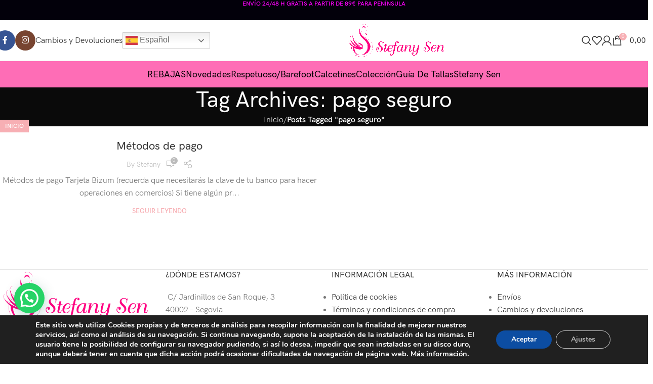

--- FILE ---
content_type: text/html; charset=UTF-8
request_url: https://stefanysen.com/tag/pago-seguro/
body_size: 33172
content:




























<!DOCTYPE html>
<html lang="es">
<head>
	<meta charset="UTF-8">
	<link rel="profile" href="https://gmpg.org/xfn/11">
	<link rel="pingback" href="https://stefanysen.com/xmlrpc.php">

	<meta name='robots' content='index, follow, max-image-preview:large, max-snippet:-1, max-video-preview:-1' />
	<style>img:is([sizes="auto" i], [sizes^="auto," i]) { contain-intrinsic-size: 3000px 1500px }</style>
	
	<!-- This site is optimized with the Yoast SEO plugin v24.4 - https://yoast.com/wordpress/plugins/seo/ -->
	<title>pago seguro archivos - Stefany Sen</title>
	<link rel="canonical" href="https://stefanysen.com/tag/pago-seguro/" />
	<meta property="og:locale" content="es_ES" />
	<meta property="og:type" content="article" />
	<meta property="og:title" content="pago seguro archivos - Stefany Sen" />
	<meta property="og:url" content="https://stefanysen.com/tag/pago-seguro/" />
	<meta property="og:site_name" content="Stefany Sen" />
	<meta name="twitter:card" content="summary_large_image" />
	<script type="application/ld+json" class="yoast-schema-graph">{"@context":"https://schema.org","@graph":[{"@type":"CollectionPage","@id":"https://stefanysen.com/tag/pago-seguro/","url":"https://stefanysen.com/tag/pago-seguro/","name":"pago seguro archivos - Stefany Sen","isPartOf":{"@id":"https://stefanysen.com/#website"},"breadcrumb":{"@id":"https://stefanysen.com/tag/pago-seguro/#breadcrumb"},"inLanguage":"es"},{"@type":"BreadcrumbList","@id":"https://stefanysen.com/tag/pago-seguro/#breadcrumb","itemListElement":[{"@type":"ListItem","position":1,"name":"Portada","item":"https://stefanysen.com/"},{"@type":"ListItem","position":2,"name":"pago seguro"}]},{"@type":"WebSite","@id":"https://stefanysen.com/#website","url":"https://stefanysen.com/","name":"Stefany Sen","description":"Zapatería online de mujer en Segovia","publisher":{"@id":"https://stefanysen.com/#organization"},"potentialAction":[{"@type":"SearchAction","target":{"@type":"EntryPoint","urlTemplate":"https://stefanysen.com/?s={search_term_string}"},"query-input":{"@type":"PropertyValueSpecification","valueRequired":true,"valueName":"search_term_string"}}],"inLanguage":"es"},{"@type":"Organization","@id":"https://stefanysen.com/#organization","name":"Stefany sen","url":"https://stefanysen.com/","logo":{"@type":"ImageObject","inLanguage":"es","@id":"https://stefanysen.com/#/schema/logo/image/","url":"https://www.stefanysen.com/wp-content/uploads/2021/05/logo-stefanysen.png","contentUrl":"https://www.stefanysen.com/wp-content/uploads/2021/05/logo-stefanysen.png","width":1885,"height":664,"caption":"Stefany sen"},"image":{"@id":"https://stefanysen.com/#/schema/logo/image/"},"sameAs":["https://www.facebook.com/zapatosstefanysen","https://www.instagram.com/stefanysenshoes/"]}]}</script>
	<!-- / Yoast SEO plugin. -->


<link rel='dns-prefetch' href='//fonts.googleapis.com' />
<link rel="alternate" type="application/rss+xml" title="Stefany Sen &raquo; Feed" href="https://stefanysen.com/feed/" />
<link rel="alternate" type="application/rss+xml" title="Stefany Sen &raquo; Feed de los comentarios" href="https://stefanysen.com/comments/feed/" />
<link rel="alternate" type="application/rss+xml" title="Stefany Sen &raquo; Etiqueta pago seguro del feed" href="https://stefanysen.com/tag/pago-seguro/feed/" />
<link rel='stylesheet' id='wdp_cart-summary-css' href='https://stefanysen.com/wp-content/plugins/advanced-dynamic-pricing-for-woocommerce/BaseVersion/assets/css/cart-summary.css?ver=4.9.5' type='text/css' media='all' />
<link rel='stylesheet' id='berocket_aapf_widget-style-css' href='https://stefanysen.com/wp-content/plugins/woocommerce-ajax-filters/assets/frontend/css/fullmain.min.css?ver=1.6.8.2' type='text/css' media='all' />
<link rel='stylesheet' id='sbi_styles-css' href='https://stefanysen.com/wp-content/plugins/instagram-feed/css/sbi-styles.min.css?ver=6.6.1' type='text/css' media='all' />
<link rel='stylesheet' id='wp-block-library-css' href='https://stefanysen.com/wp-includes/css/dist/block-library/style.min.css?ver=80de8eed9ada5d734ab503129d2ce803' type='text/css' media='all' />
<style id='classic-theme-styles-inline-css' type='text/css'>
/*! This file is auto-generated */
.wp-block-button__link{color:#fff;background-color:#32373c;border-radius:9999px;box-shadow:none;text-decoration:none;padding:calc(.667em + 2px) calc(1.333em + 2px);font-size:1.125em}.wp-block-file__button{background:#32373c;color:#fff;text-decoration:none}
</style>
<style id='safe-svg-svg-icon-style-inline-css' type='text/css'>
.safe-svg-cover{text-align:center}.safe-svg-cover .safe-svg-inside{display:inline-block;max-width:100%}.safe-svg-cover svg{height:100%;max-height:100%;max-width:100%;width:100%}

</style>
<style id='joinchat-button-style-inline-css' type='text/css'>
.wp-block-joinchat-button{border:none!important;text-align:center}.wp-block-joinchat-button figure{display:table;margin:0 auto;padding:0}.wp-block-joinchat-button figcaption{font:normal normal 400 .6em/2em var(--wp--preset--font-family--system-font,sans-serif);margin:0;padding:0}.wp-block-joinchat-button .joinchat-button__qr{background-color:#fff;border:6px solid #25d366;border-radius:30px;box-sizing:content-box;display:block;height:200px;margin:auto;overflow:hidden;padding:10px;width:200px}.wp-block-joinchat-button .joinchat-button__qr canvas,.wp-block-joinchat-button .joinchat-button__qr img{display:block;margin:auto}.wp-block-joinchat-button .joinchat-button__link{align-items:center;background-color:#25d366;border:6px solid #25d366;border-radius:30px;display:inline-flex;flex-flow:row nowrap;justify-content:center;line-height:1.25em;margin:0 auto;text-decoration:none}.wp-block-joinchat-button .joinchat-button__link:before{background:transparent var(--joinchat-ico) no-repeat center;background-size:100%;content:"";display:block;height:1.5em;margin:-.75em .75em -.75em 0;width:1.5em}.wp-block-joinchat-button figure+.joinchat-button__link{margin-top:10px}@media (orientation:landscape)and (min-height:481px),(orientation:portrait)and (min-width:481px){.wp-block-joinchat-button.joinchat-button--qr-only figure+.joinchat-button__link{display:none}}@media (max-width:480px),(orientation:landscape)and (max-height:480px){.wp-block-joinchat-button figure{display:none}}

</style>
<style id='global-styles-inline-css' type='text/css'>
:root{--wp--preset--aspect-ratio--square: 1;--wp--preset--aspect-ratio--4-3: 4/3;--wp--preset--aspect-ratio--3-4: 3/4;--wp--preset--aspect-ratio--3-2: 3/2;--wp--preset--aspect-ratio--2-3: 2/3;--wp--preset--aspect-ratio--16-9: 16/9;--wp--preset--aspect-ratio--9-16: 9/16;--wp--preset--color--black: #000000;--wp--preset--color--cyan-bluish-gray: #abb8c3;--wp--preset--color--white: #ffffff;--wp--preset--color--pale-pink: #f78da7;--wp--preset--color--vivid-red: #cf2e2e;--wp--preset--color--luminous-vivid-orange: #ff6900;--wp--preset--color--luminous-vivid-amber: #fcb900;--wp--preset--color--light-green-cyan: #7bdcb5;--wp--preset--color--vivid-green-cyan: #00d084;--wp--preset--color--pale-cyan-blue: #8ed1fc;--wp--preset--color--vivid-cyan-blue: #0693e3;--wp--preset--color--vivid-purple: #9b51e0;--wp--preset--gradient--vivid-cyan-blue-to-vivid-purple: linear-gradient(135deg,rgba(6,147,227,1) 0%,rgb(155,81,224) 100%);--wp--preset--gradient--light-green-cyan-to-vivid-green-cyan: linear-gradient(135deg,rgb(122,220,180) 0%,rgb(0,208,130) 100%);--wp--preset--gradient--luminous-vivid-amber-to-luminous-vivid-orange: linear-gradient(135deg,rgba(252,185,0,1) 0%,rgba(255,105,0,1) 100%);--wp--preset--gradient--luminous-vivid-orange-to-vivid-red: linear-gradient(135deg,rgba(255,105,0,1) 0%,rgb(207,46,46) 100%);--wp--preset--gradient--very-light-gray-to-cyan-bluish-gray: linear-gradient(135deg,rgb(238,238,238) 0%,rgb(169,184,195) 100%);--wp--preset--gradient--cool-to-warm-spectrum: linear-gradient(135deg,rgb(74,234,220) 0%,rgb(151,120,209) 20%,rgb(207,42,186) 40%,rgb(238,44,130) 60%,rgb(251,105,98) 80%,rgb(254,248,76) 100%);--wp--preset--gradient--blush-light-purple: linear-gradient(135deg,rgb(255,206,236) 0%,rgb(152,150,240) 100%);--wp--preset--gradient--blush-bordeaux: linear-gradient(135deg,rgb(254,205,165) 0%,rgb(254,45,45) 50%,rgb(107,0,62) 100%);--wp--preset--gradient--luminous-dusk: linear-gradient(135deg,rgb(255,203,112) 0%,rgb(199,81,192) 50%,rgb(65,88,208) 100%);--wp--preset--gradient--pale-ocean: linear-gradient(135deg,rgb(255,245,203) 0%,rgb(182,227,212) 50%,rgb(51,167,181) 100%);--wp--preset--gradient--electric-grass: linear-gradient(135deg,rgb(202,248,128) 0%,rgb(113,206,126) 100%);--wp--preset--gradient--midnight: linear-gradient(135deg,rgb(2,3,129) 0%,rgb(40,116,252) 100%);--wp--preset--font-size--small: 13px;--wp--preset--font-size--medium: 20px;--wp--preset--font-size--large: 36px;--wp--preset--font-size--x-large: 42px;--wp--preset--spacing--20: 0.44rem;--wp--preset--spacing--30: 0.67rem;--wp--preset--spacing--40: 1rem;--wp--preset--spacing--50: 1.5rem;--wp--preset--spacing--60: 2.25rem;--wp--preset--spacing--70: 3.38rem;--wp--preset--spacing--80: 5.06rem;--wp--preset--shadow--natural: 6px 6px 9px rgba(0, 0, 0, 0.2);--wp--preset--shadow--deep: 12px 12px 50px rgba(0, 0, 0, 0.4);--wp--preset--shadow--sharp: 6px 6px 0px rgba(0, 0, 0, 0.2);--wp--preset--shadow--outlined: 6px 6px 0px -3px rgba(255, 255, 255, 1), 6px 6px rgba(0, 0, 0, 1);--wp--preset--shadow--crisp: 6px 6px 0px rgba(0, 0, 0, 1);}:where(.is-layout-flex){gap: 0.5em;}:where(.is-layout-grid){gap: 0.5em;}body .is-layout-flex{display: flex;}.is-layout-flex{flex-wrap: wrap;align-items: center;}.is-layout-flex > :is(*, div){margin: 0;}body .is-layout-grid{display: grid;}.is-layout-grid > :is(*, div){margin: 0;}:where(.wp-block-columns.is-layout-flex){gap: 2em;}:where(.wp-block-columns.is-layout-grid){gap: 2em;}:where(.wp-block-post-template.is-layout-flex){gap: 1.25em;}:where(.wp-block-post-template.is-layout-grid){gap: 1.25em;}.has-black-color{color: var(--wp--preset--color--black) !important;}.has-cyan-bluish-gray-color{color: var(--wp--preset--color--cyan-bluish-gray) !important;}.has-white-color{color: var(--wp--preset--color--white) !important;}.has-pale-pink-color{color: var(--wp--preset--color--pale-pink) !important;}.has-vivid-red-color{color: var(--wp--preset--color--vivid-red) !important;}.has-luminous-vivid-orange-color{color: var(--wp--preset--color--luminous-vivid-orange) !important;}.has-luminous-vivid-amber-color{color: var(--wp--preset--color--luminous-vivid-amber) !important;}.has-light-green-cyan-color{color: var(--wp--preset--color--light-green-cyan) !important;}.has-vivid-green-cyan-color{color: var(--wp--preset--color--vivid-green-cyan) !important;}.has-pale-cyan-blue-color{color: var(--wp--preset--color--pale-cyan-blue) !important;}.has-vivid-cyan-blue-color{color: var(--wp--preset--color--vivid-cyan-blue) !important;}.has-vivid-purple-color{color: var(--wp--preset--color--vivid-purple) !important;}.has-black-background-color{background-color: var(--wp--preset--color--black) !important;}.has-cyan-bluish-gray-background-color{background-color: var(--wp--preset--color--cyan-bluish-gray) !important;}.has-white-background-color{background-color: var(--wp--preset--color--white) !important;}.has-pale-pink-background-color{background-color: var(--wp--preset--color--pale-pink) !important;}.has-vivid-red-background-color{background-color: var(--wp--preset--color--vivid-red) !important;}.has-luminous-vivid-orange-background-color{background-color: var(--wp--preset--color--luminous-vivid-orange) !important;}.has-luminous-vivid-amber-background-color{background-color: var(--wp--preset--color--luminous-vivid-amber) !important;}.has-light-green-cyan-background-color{background-color: var(--wp--preset--color--light-green-cyan) !important;}.has-vivid-green-cyan-background-color{background-color: var(--wp--preset--color--vivid-green-cyan) !important;}.has-pale-cyan-blue-background-color{background-color: var(--wp--preset--color--pale-cyan-blue) !important;}.has-vivid-cyan-blue-background-color{background-color: var(--wp--preset--color--vivid-cyan-blue) !important;}.has-vivid-purple-background-color{background-color: var(--wp--preset--color--vivid-purple) !important;}.has-black-border-color{border-color: var(--wp--preset--color--black) !important;}.has-cyan-bluish-gray-border-color{border-color: var(--wp--preset--color--cyan-bluish-gray) !important;}.has-white-border-color{border-color: var(--wp--preset--color--white) !important;}.has-pale-pink-border-color{border-color: var(--wp--preset--color--pale-pink) !important;}.has-vivid-red-border-color{border-color: var(--wp--preset--color--vivid-red) !important;}.has-luminous-vivid-orange-border-color{border-color: var(--wp--preset--color--luminous-vivid-orange) !important;}.has-luminous-vivid-amber-border-color{border-color: var(--wp--preset--color--luminous-vivid-amber) !important;}.has-light-green-cyan-border-color{border-color: var(--wp--preset--color--light-green-cyan) !important;}.has-vivid-green-cyan-border-color{border-color: var(--wp--preset--color--vivid-green-cyan) !important;}.has-pale-cyan-blue-border-color{border-color: var(--wp--preset--color--pale-cyan-blue) !important;}.has-vivid-cyan-blue-border-color{border-color: var(--wp--preset--color--vivid-cyan-blue) !important;}.has-vivid-purple-border-color{border-color: var(--wp--preset--color--vivid-purple) !important;}.has-vivid-cyan-blue-to-vivid-purple-gradient-background{background: var(--wp--preset--gradient--vivid-cyan-blue-to-vivid-purple) !important;}.has-light-green-cyan-to-vivid-green-cyan-gradient-background{background: var(--wp--preset--gradient--light-green-cyan-to-vivid-green-cyan) !important;}.has-luminous-vivid-amber-to-luminous-vivid-orange-gradient-background{background: var(--wp--preset--gradient--luminous-vivid-amber-to-luminous-vivid-orange) !important;}.has-luminous-vivid-orange-to-vivid-red-gradient-background{background: var(--wp--preset--gradient--luminous-vivid-orange-to-vivid-red) !important;}.has-very-light-gray-to-cyan-bluish-gray-gradient-background{background: var(--wp--preset--gradient--very-light-gray-to-cyan-bluish-gray) !important;}.has-cool-to-warm-spectrum-gradient-background{background: var(--wp--preset--gradient--cool-to-warm-spectrum) !important;}.has-blush-light-purple-gradient-background{background: var(--wp--preset--gradient--blush-light-purple) !important;}.has-blush-bordeaux-gradient-background{background: var(--wp--preset--gradient--blush-bordeaux) !important;}.has-luminous-dusk-gradient-background{background: var(--wp--preset--gradient--luminous-dusk) !important;}.has-pale-ocean-gradient-background{background: var(--wp--preset--gradient--pale-ocean) !important;}.has-electric-grass-gradient-background{background: var(--wp--preset--gradient--electric-grass) !important;}.has-midnight-gradient-background{background: var(--wp--preset--gradient--midnight) !important;}.has-small-font-size{font-size: var(--wp--preset--font-size--small) !important;}.has-medium-font-size{font-size: var(--wp--preset--font-size--medium) !important;}.has-large-font-size{font-size: var(--wp--preset--font-size--large) !important;}.has-x-large-font-size{font-size: var(--wp--preset--font-size--x-large) !important;}
:where(.wp-block-post-template.is-layout-flex){gap: 1.25em;}:where(.wp-block-post-template.is-layout-grid){gap: 1.25em;}
:where(.wp-block-columns.is-layout-flex){gap: 2em;}:where(.wp-block-columns.is-layout-grid){gap: 2em;}
:root :where(.wp-block-pullquote){font-size: 1.5em;line-height: 1.6;}
</style>
<link rel='stylesheet' id='wdp-style-css' href='https://stefanysen.com/wp-content/plugins/_aco-woo-dynamic-pricing-pro/assets/css/frontend.css?ver=5.1.7' type='text/css' media='all' />
<link rel='stylesheet' id='owl-carousel-css' href='https://stefanysen.com/wp-content/plugins/_aco-woo-dynamic-pricing-pro/assets/css/owl.carousel.min.css?ver=5.1.7' type='text/css' media='all' />
<link rel='stylesheet' id='acoplw-style-css' href='https://stefanysen.com/wp-content/plugins/aco-product-labels-for-woocommerce/includes/../assets/css/frontend.css?ver=1.5.11' type='text/css' media='all' />
<style id='woocommerce-inline-inline-css' type='text/css'>
.woocommerce form .form-row .required { visibility: visible; }
</style>
<link rel='stylesheet' id='woo-variation-swatches-css' href='https://stefanysen.com/wp-content/plugins/woo-variation-swatches/assets/css/frontend.min.css?ver=1739858619' type='text/css' media='all' />
<style id='woo-variation-swatches-inline-css' type='text/css'>
:root {
--wvs-tick:url("data:image/svg+xml;utf8,%3Csvg filter='drop-shadow(0px 0px 2px rgb(0 0 0 / .8))' xmlns='http://www.w3.org/2000/svg'  viewBox='0 0 30 30'%3E%3Cpath fill='none' stroke='%23ffffff' stroke-linecap='round' stroke-linejoin='round' stroke-width='4' d='M4 16L11 23 27 7'/%3E%3C/svg%3E");

--wvs-cross:url("data:image/svg+xml;utf8,%3Csvg filter='drop-shadow(0px 0px 5px rgb(255 255 255 / .6))' xmlns='http://www.w3.org/2000/svg' width='72px' height='72px' viewBox='0 0 24 24'%3E%3Cpath fill='none' stroke='%23ff0000' stroke-linecap='round' stroke-width='0.6' d='M5 5L19 19M19 5L5 19'/%3E%3C/svg%3E");
--wvs-single-product-item-width:30px;
--wvs-single-product-item-height:30px;
--wvs-single-product-item-font-size:16px}
</style>
<link rel='stylesheet' id='brands-styles-css' href='https://stefanysen.com/wp-content/plugins/woocommerce/assets/css/brands.css?ver=9.8.5' type='text/css' media='all' />
<link rel='stylesheet' id='joinchat-css' href='https://stefanysen.com/wp-content/plugins/creame-whatsapp-me/public/css/joinchat-btn.min.css?ver=5.2.1' type='text/css' media='all' />
<style id='joinchat-inline-css' type='text/css'>
.joinchat{--red:37;--green:211;--blue:102;--bw:100}
</style>
<link rel='stylesheet' id='moove_gdpr_frontend-css' href='https://stefanysen.com/wp-content/plugins/gdpr-cookie-compliance/dist/styles/gdpr-main.css?ver=4.15.10' type='text/css' media='all' />
<style id='moove_gdpr_frontend-inline-css' type='text/css'>
#moove_gdpr_cookie_modal,#moove_gdpr_cookie_info_bar,.gdpr_cookie_settings_shortcode_content{font-family:Nunito,sans-serif}#moove_gdpr_save_popup_settings_button{background-color:#373737;color:#fff}#moove_gdpr_save_popup_settings_button:hover{background-color:#000}#moove_gdpr_cookie_info_bar .moove-gdpr-info-bar-container .moove-gdpr-info-bar-content a.mgbutton,#moove_gdpr_cookie_info_bar .moove-gdpr-info-bar-container .moove-gdpr-info-bar-content button.mgbutton{background-color:#0C4DA2}#moove_gdpr_cookie_modal .moove-gdpr-modal-content .moove-gdpr-modal-footer-content .moove-gdpr-button-holder a.mgbutton,#moove_gdpr_cookie_modal .moove-gdpr-modal-content .moove-gdpr-modal-footer-content .moove-gdpr-button-holder button.mgbutton,.gdpr_cookie_settings_shortcode_content .gdpr-shr-button.button-green{background-color:#0C4DA2;border-color:#0C4DA2}#moove_gdpr_cookie_modal .moove-gdpr-modal-content .moove-gdpr-modal-footer-content .moove-gdpr-button-holder a.mgbutton:hover,#moove_gdpr_cookie_modal .moove-gdpr-modal-content .moove-gdpr-modal-footer-content .moove-gdpr-button-holder button.mgbutton:hover,.gdpr_cookie_settings_shortcode_content .gdpr-shr-button.button-green:hover{background-color:#fff;color:#0C4DA2}#moove_gdpr_cookie_modal .moove-gdpr-modal-content .moove-gdpr-modal-close i,#moove_gdpr_cookie_modal .moove-gdpr-modal-content .moove-gdpr-modal-close span.gdpr-icon{background-color:#0C4DA2;border:1px solid #0C4DA2}#moove_gdpr_cookie_info_bar span.change-settings-button.focus-g,#moove_gdpr_cookie_info_bar span.change-settings-button:focus,#moove_gdpr_cookie_info_bar button.change-settings-button.focus-g,#moove_gdpr_cookie_info_bar button.change-settings-button:focus{-webkit-box-shadow:0 0 1px 3px #0C4DA2;-moz-box-shadow:0 0 1px 3px #0C4DA2;box-shadow:0 0 1px 3px #0C4DA2}#moove_gdpr_cookie_modal .moove-gdpr-modal-content .moove-gdpr-modal-close i:hover,#moove_gdpr_cookie_modal .moove-gdpr-modal-content .moove-gdpr-modal-close span.gdpr-icon:hover,#moove_gdpr_cookie_info_bar span[data-href]>u.change-settings-button{color:#0C4DA2}#moove_gdpr_cookie_modal .moove-gdpr-modal-content .moove-gdpr-modal-left-content #moove-gdpr-menu li.menu-item-selected a span.gdpr-icon,#moove_gdpr_cookie_modal .moove-gdpr-modal-content .moove-gdpr-modal-left-content #moove-gdpr-menu li.menu-item-selected button span.gdpr-icon{color:inherit}#moove_gdpr_cookie_modal .moove-gdpr-modal-content .moove-gdpr-modal-left-content #moove-gdpr-menu li a span.gdpr-icon,#moove_gdpr_cookie_modal .moove-gdpr-modal-content .moove-gdpr-modal-left-content #moove-gdpr-menu li button span.gdpr-icon{color:inherit}#moove_gdpr_cookie_modal .gdpr-acc-link{line-height:0;font-size:0;color:transparent;position:absolute}#moove_gdpr_cookie_modal .moove-gdpr-modal-content .moove-gdpr-modal-close:hover i,#moove_gdpr_cookie_modal .moove-gdpr-modal-content .moove-gdpr-modal-left-content #moove-gdpr-menu li a,#moove_gdpr_cookie_modal .moove-gdpr-modal-content .moove-gdpr-modal-left-content #moove-gdpr-menu li button,#moove_gdpr_cookie_modal .moove-gdpr-modal-content .moove-gdpr-modal-left-content #moove-gdpr-menu li button i,#moove_gdpr_cookie_modal .moove-gdpr-modal-content .moove-gdpr-modal-left-content #moove-gdpr-menu li a i,#moove_gdpr_cookie_modal .moove-gdpr-modal-content .moove-gdpr-tab-main .moove-gdpr-tab-main-content a:hover,#moove_gdpr_cookie_info_bar.moove-gdpr-dark-scheme .moove-gdpr-info-bar-container .moove-gdpr-info-bar-content a.mgbutton:hover,#moove_gdpr_cookie_info_bar.moove-gdpr-dark-scheme .moove-gdpr-info-bar-container .moove-gdpr-info-bar-content button.mgbutton:hover,#moove_gdpr_cookie_info_bar.moove-gdpr-dark-scheme .moove-gdpr-info-bar-container .moove-gdpr-info-bar-content a:hover,#moove_gdpr_cookie_info_bar.moove-gdpr-dark-scheme .moove-gdpr-info-bar-container .moove-gdpr-info-bar-content button:hover,#moove_gdpr_cookie_info_bar.moove-gdpr-dark-scheme .moove-gdpr-info-bar-container .moove-gdpr-info-bar-content span.change-settings-button:hover,#moove_gdpr_cookie_info_bar.moove-gdpr-dark-scheme .moove-gdpr-info-bar-container .moove-gdpr-info-bar-content button.change-settings-button:hover,#moove_gdpr_cookie_info_bar.moove-gdpr-dark-scheme .moove-gdpr-info-bar-container .moove-gdpr-info-bar-content u.change-settings-button:hover,#moove_gdpr_cookie_info_bar span[data-href]>u.change-settings-button,#moove_gdpr_cookie_info_bar.moove-gdpr-dark-scheme .moove-gdpr-info-bar-container .moove-gdpr-info-bar-content a.mgbutton.focus-g,#moove_gdpr_cookie_info_bar.moove-gdpr-dark-scheme .moove-gdpr-info-bar-container .moove-gdpr-info-bar-content button.mgbutton.focus-g,#moove_gdpr_cookie_info_bar.moove-gdpr-dark-scheme .moove-gdpr-info-bar-container .moove-gdpr-info-bar-content a.focus-g,#moove_gdpr_cookie_info_bar.moove-gdpr-dark-scheme .moove-gdpr-info-bar-container .moove-gdpr-info-bar-content button.focus-g,#moove_gdpr_cookie_info_bar.moove-gdpr-dark-scheme .moove-gdpr-info-bar-container .moove-gdpr-info-bar-content a.mgbutton:focus,#moove_gdpr_cookie_info_bar.moove-gdpr-dark-scheme .moove-gdpr-info-bar-container .moove-gdpr-info-bar-content button.mgbutton:focus,#moove_gdpr_cookie_info_bar.moove-gdpr-dark-scheme .moove-gdpr-info-bar-container .moove-gdpr-info-bar-content a:focus,#moove_gdpr_cookie_info_bar.moove-gdpr-dark-scheme .moove-gdpr-info-bar-container .moove-gdpr-info-bar-content button:focus,#moove_gdpr_cookie_info_bar.moove-gdpr-dark-scheme .moove-gdpr-info-bar-container .moove-gdpr-info-bar-content span.change-settings-button.focus-g,span.change-settings-button:focus,button.change-settings-button.focus-g,button.change-settings-button:focus,#moove_gdpr_cookie_info_bar.moove-gdpr-dark-scheme .moove-gdpr-info-bar-container .moove-gdpr-info-bar-content u.change-settings-button.focus-g,#moove_gdpr_cookie_info_bar.moove-gdpr-dark-scheme .moove-gdpr-info-bar-container .moove-gdpr-info-bar-content u.change-settings-button:focus{color:#0C4DA2}#moove_gdpr_cookie_modal.gdpr_lightbox-hide{display:none}
</style>
<link rel='stylesheet' id='js_composer_front-css' href='https://stefanysen.com/wp-content/plugins/js_composer/assets/css/js_composer.min.css?ver=8.2' type='text/css' media='all' />
<link rel='stylesheet' id='woodmart-style-css' href='https://stefanysen.com/wp-content/themes/woodmart/css/parts/base.min.css?ver=8.0.6' type='text/css' media='all' />
<link rel='stylesheet' id='wd-helpers-wpb-elem-css' href='https://stefanysen.com/wp-content/themes/woodmart/css/parts/helpers-wpb-elem.min.css?ver=8.0.6' type='text/css' media='all' />
<link rel='stylesheet' id='wd-widget-nav-css' href='https://stefanysen.com/wp-content/themes/woodmart/css/parts/widget-nav.min.css?ver=8.0.6' type='text/css' media='all' />
<link rel='stylesheet' id='wd-widget-product-cat-css' href='https://stefanysen.com/wp-content/themes/woodmart/css/parts/woo-widget-product-cat.min.css?ver=8.0.6' type='text/css' media='all' />
<link rel='stylesheet' id='wd-widget-product-list-css' href='https://stefanysen.com/wp-content/themes/woodmart/css/parts/woo-widget-product-list.min.css?ver=8.0.6' type='text/css' media='all' />
<link rel='stylesheet' id='wd-blog-base-css' href='https://stefanysen.com/wp-content/themes/woodmart/css/parts/blog-base.min.css?ver=8.0.6' type='text/css' media='all' />
<link rel='stylesheet' id='wd-wpcf7-css' href='https://stefanysen.com/wp-content/themes/woodmart/css/parts/int-wpcf7.min.css?ver=8.0.6' type='text/css' media='all' />
<link rel='stylesheet' id='wd-woo-paypal-payments-css' href='https://stefanysen.com/wp-content/themes/woodmart/css/parts/int-woo-paypal-payments.min.css?ver=8.0.6' type='text/css' media='all' />
<link rel='stylesheet' id='wd-wpbakery-base-css' href='https://stefanysen.com/wp-content/themes/woodmart/css/parts/int-wpb-base.min.css?ver=8.0.6' type='text/css' media='all' />
<link rel='stylesheet' id='wd-wpbakery-base-deprecated-css' href='https://stefanysen.com/wp-content/themes/woodmart/css/parts/int-wpb-base-deprecated.min.css?ver=8.0.6' type='text/css' media='all' />
<link rel='stylesheet' id='wd-notices-fixed-css' href='https://stefanysen.com/wp-content/themes/woodmart/css/parts/woo-opt-sticky-notices-old.min.css?ver=8.0.6' type='text/css' media='all' />
<link rel='stylesheet' id='wd-woocommerce-base-css' href='https://stefanysen.com/wp-content/themes/woodmart/css/parts/woocommerce-base.min.css?ver=8.0.6' type='text/css' media='all' />
<link rel='stylesheet' id='wd-mod-star-rating-css' href='https://stefanysen.com/wp-content/themes/woodmart/css/parts/mod-star-rating.min.css?ver=8.0.6' type='text/css' media='all' />
<link rel='stylesheet' id='wd-woo-el-track-order-css' href='https://stefanysen.com/wp-content/themes/woodmart/css/parts/woo-el-track-order.min.css?ver=8.0.6' type='text/css' media='all' />
<link rel='stylesheet' id='wd-woocommerce-block-notices-css' href='https://stefanysen.com/wp-content/themes/woodmart/css/parts/woo-mod-block-notices.min.css?ver=8.0.6' type='text/css' media='all' />
<link rel='stylesheet' id='wd-wp-blocks-css' href='https://stefanysen.com/wp-content/themes/woodmart/css/parts/wp-blocks.min.css?ver=8.0.6' type='text/css' media='all' />
<link rel='stylesheet' id='wd-header-base-css' href='https://stefanysen.com/wp-content/themes/woodmart/css/parts/header-base.min.css?ver=8.0.6' type='text/css' media='all' />
<link rel='stylesheet' id='wd-mod-tools-css' href='https://stefanysen.com/wp-content/themes/woodmart/css/parts/mod-tools.min.css?ver=8.0.6' type='text/css' media='all' />
<link rel='stylesheet' id='wd-header-elements-base-css' href='https://stefanysen.com/wp-content/themes/woodmart/css/parts/header-el-base.min.css?ver=8.0.6' type='text/css' media='all' />
<link rel='stylesheet' id='wd-social-icons-css' href='https://stefanysen.com/wp-content/themes/woodmart/css/parts/el-social-icons.min.css?ver=8.0.6' type='text/css' media='all' />
<link rel='stylesheet' id='wd-social-icons-styles-css' href='https://stefanysen.com/wp-content/themes/woodmart/css/parts/el-social-styles.min.css?ver=8.0.6' type='text/css' media='all' />
<link rel='stylesheet' id='wd-button-css' href='https://stefanysen.com/wp-content/themes/woodmart/css/parts/el-button.min.css?ver=8.0.6' type='text/css' media='all' />
<link rel='stylesheet' id='wd-header-search-css' href='https://stefanysen.com/wp-content/themes/woodmart/css/parts/header-el-search.min.css?ver=8.0.6' type='text/css' media='all' />
<link rel='stylesheet' id='wd-woo-mod-login-form-css' href='https://stefanysen.com/wp-content/themes/woodmart/css/parts/woo-mod-login-form.min.css?ver=8.0.6' type='text/css' media='all' />
<link rel='stylesheet' id='wd-header-my-account-css' href='https://stefanysen.com/wp-content/themes/woodmart/css/parts/header-el-my-account.min.css?ver=8.0.6' type='text/css' media='all' />
<link rel='stylesheet' id='wd-header-cart-css' href='https://stefanysen.com/wp-content/themes/woodmart/css/parts/header-el-cart.min.css?ver=8.0.6' type='text/css' media='all' />
<link rel='stylesheet' id='wd-widget-shopping-cart-css' href='https://stefanysen.com/wp-content/themes/woodmart/css/parts/woo-widget-shopping-cart.min.css?ver=8.0.6' type='text/css' media='all' />
<link rel='stylesheet' id='wd-header-mobile-nav-dropdown-css' href='https://stefanysen.com/wp-content/themes/woodmart/css/parts/header-el-mobile-nav-dropdown.min.css?ver=8.0.6' type='text/css' media='all' />
<link rel='stylesheet' id='wd-header-cart-side-css' href='https://stefanysen.com/wp-content/themes/woodmart/css/parts/header-el-cart-side.min.css?ver=8.0.6' type='text/css' media='all' />
<link rel='stylesheet' id='wd-page-title-css' href='https://stefanysen.com/wp-content/themes/woodmart/css/parts/page-title.min.css?ver=8.0.6' type='text/css' media='all' />
<link rel='stylesheet' id='wd-blog-loop-base-old-css' href='https://stefanysen.com/wp-content/themes/woodmart/css/parts/blog-loop-base-old.min.css?ver=8.0.6' type='text/css' media='all' />
<link rel='stylesheet' id='wd-blog-loop-design-masonry-css' href='https://stefanysen.com/wp-content/themes/woodmart/css/parts/blog-loop-design-masonry.min.css?ver=8.0.6' type='text/css' media='all' />
<link rel='stylesheet' id='wd-footer-base-css' href='https://stefanysen.com/wp-content/themes/woodmart/css/parts/footer-base.min.css?ver=8.0.6' type='text/css' media='all' />
<link rel='stylesheet' id='wd-scroll-top-css' href='https://stefanysen.com/wp-content/themes/woodmart/css/parts/opt-scrolltotop.min.css?ver=8.0.6' type='text/css' media='all' />
<link rel='stylesheet' id='wd-wd-search-results-css' href='https://stefanysen.com/wp-content/themes/woodmart/css/parts/wd-search-results.min.css?ver=8.0.6' type='text/css' media='all' />
<link rel='stylesheet' id='wd-wd-search-form-css' href='https://stefanysen.com/wp-content/themes/woodmart/css/parts/wd-search-form.min.css?ver=8.0.6' type='text/css' media='all' />
<link rel='stylesheet' id='wd-header-search-fullscreen-css' href='https://stefanysen.com/wp-content/themes/woodmart/css/parts/header-el-search-fullscreen-general.min.css?ver=8.0.6' type='text/css' media='all' />
<link rel='stylesheet' id='wd-header-search-fullscreen-1-css' href='https://stefanysen.com/wp-content/themes/woodmart/css/parts/header-el-search-fullscreen-1.min.css?ver=8.0.6' type='text/css' media='all' />
<link rel='stylesheet' id='wd-bottom-toolbar-css' href='https://stefanysen.com/wp-content/themes/woodmart/css/parts/opt-bottom-toolbar.min.css?ver=8.0.6' type='text/css' media='all' />
<link rel='stylesheet' id='xts-style-header_691229-css' href='https://stefanysen.com/wp-content/uploads/2026/01/xts-header_691229-1767969599.css?ver=8.0.6' type='text/css' media='all' />
<link rel='stylesheet' id='xts-google-fonts-css' href='https://fonts.googleapis.com/css?family=Lato%3A400%2C700&#038;ver=8.0.6' type='text/css' media='all' />
<link rel='stylesheet' id='wdp_pricing-table-css' href='https://stefanysen.com/wp-content/plugins/advanced-dynamic-pricing-for-woocommerce/BaseVersion/assets/css/pricing-table.css?ver=4.9.5' type='text/css' media='all' />
<link rel='stylesheet' id='wdp_deals-table-css' href='https://stefanysen.com/wp-content/plugins/advanced-dynamic-pricing-for-woocommerce/BaseVersion/assets/css/deals-table.css?ver=4.9.5' type='text/css' media='all' />
<script type="text/javascript" src="https://stefanysen.com/wp-includes/js/jquery/jquery.min.js?ver=3.7.1" id="jquery-core-js"></script>
<script type="text/javascript" src="https://stefanysen.com/wp-includes/js/jquery/jquery-migrate.min.js?ver=3.4.1" id="jquery-migrate-js"></script>
<script type="text/javascript" id="awd-script-js-extra">
/* <![CDATA[ */
var awdajaxobject = {"url":"https:\/\/stefanysen.com\/wp-admin\/admin-ajax.php","nonce":"c550caabf5","priceGroup":"","dynamicPricing":"","variablePricing":""};
/* ]]> */
</script>
<script type="text/javascript" src="https://stefanysen.com/wp-content/plugins/_aco-woo-dynamic-pricing-pro/assets/js/frontend.js?ver=5.1.7" id="awd-script-js"></script>
<script type="text/javascript" src="https://stefanysen.com/wp-content/plugins/_aco-woo-dynamic-pricing-pro/assets/js/owl.carousel.min.js?ver=5.1.7" id="owl-carousel-js"></script>
<script type="text/javascript" id="acoplw-script-js-extra">
/* <![CDATA[ */
var acoplw_frontend_object = {"classname":"","enablejquery":"0"};
/* ]]> */
</script>
<script type="text/javascript" src="https://stefanysen.com/wp-content/plugins/aco-product-labels-for-woocommerce/includes/../assets/js/frontend.js?ver=1.5.11" id="acoplw-script-js"></script>
<script type="text/javascript" src="https://stefanysen.com/wp-content/plugins/woocommerce/assets/js/jquery-blockui/jquery.blockUI.min.js?ver=2.7.0-wc.9.8.5" id="jquery-blockui-js" data-wp-strategy="defer"></script>
<script type="text/javascript" id="wc-add-to-cart-js-extra">
/* <![CDATA[ */
var wc_add_to_cart_params = {"ajax_url":"\/wp-admin\/admin-ajax.php","wc_ajax_url":"\/?wc-ajax=%%endpoint%%","i18n_view_cart":"Ver carrito","cart_url":"https:\/\/stefanysen.com\/carrito\/","is_cart":"","cart_redirect_after_add":"no"};
/* ]]> */
</script>
<script type="text/javascript" src="https://stefanysen.com/wp-content/plugins/woocommerce/assets/js/frontend/add-to-cart.min.js?ver=9.8.5" id="wc-add-to-cart-js" data-wp-strategy="defer"></script>
<script type="text/javascript" src="https://stefanysen.com/wp-content/plugins/woocommerce/assets/js/js-cookie/js.cookie.min.js?ver=2.1.4-wc.9.8.5" id="js-cookie-js" defer="defer" data-wp-strategy="defer"></script>
<script type="text/javascript" id="woocommerce-js-extra">
/* <![CDATA[ */
var woocommerce_params = {"ajax_url":"\/wp-admin\/admin-ajax.php","wc_ajax_url":"\/?wc-ajax=%%endpoint%%","i18n_password_show":"Mostrar contrase\u00f1a","i18n_password_hide":"Ocultar contrase\u00f1a"};
/* ]]> */
</script>
<script type="text/javascript" src="https://stefanysen.com/wp-content/plugins/woocommerce/assets/js/frontend/woocommerce.min.js?ver=9.8.5" id="woocommerce-js" defer="defer" data-wp-strategy="defer"></script>
<script type="text/javascript" src="https://stefanysen.com/wp-content/plugins/js_composer/assets/js/vendors/woocommerce-add-to-cart.js?ver=8.2" id="vc_woocommerce-add-to-cart-js-js"></script>
<script type="text/javascript" src="https://stefanysen.com/wp-content/themes/woodmart/js/libs/device.min.js?ver=8.0.6" id="wd-device-library-js"></script>
<script type="text/javascript" src="https://stefanysen.com/wp-content/themes/woodmart/js/scripts/global/scrollBar.min.js?ver=8.0.6" id="wd-scrollbar-js"></script>
<script type="text/javascript" id="wcap_mailchimp_capture-js-extra">
/* <![CDATA[ */
var wcap_mailchimp_setting = {"wcap_popup_setting":"","wcap_form_classes":"","wcap_ajax_url":"https:\/\/stefanysen.com\/wp-admin\/admin-ajax.php","wc_ajax_url":"\/?wc-ajax=%%endpoint%%","wcap_url_capture":""};
/* ]]> */
</script>
<script type="text/javascript" src="https://stefanysen.com/wp-content/plugins/woocommerce-abandon-cart-pro/assets/js/frontend/wcap_mailchimp_capture.min.js?ver=9.14.0" id="wcap_mailchimp_capture-js"></script>
<script type="text/javascript" id="wdp_deals-js-extra">
/* <![CDATA[ */
var script_data = {"ajaxurl":"https:\/\/stefanysen.com\/wp-admin\/admin-ajax.php","js_init_trigger":""};
/* ]]> */
</script>
<script type="text/javascript" src="https://stefanysen.com/wp-content/plugins/advanced-dynamic-pricing-for-woocommerce/BaseVersion/assets/js/frontend.js?ver=4.9.5" id="wdp_deals-js"></script>
<script></script><link rel="https://api.w.org/" href="https://stefanysen.com/wp-json/" /><link rel="alternate" title="JSON" type="application/json" href="https://stefanysen.com/wp-json/wp/v2/tags/332" /><link rel="EditURI" type="application/rsd+xml" title="RSD" href="https://stefanysen.com/xmlrpc.php?rsd" />


<!-- This website runs the Product Feed PRO for WooCommerce by AdTribes.io plugin - version 13.4.1.3 -->
<style></style>					<meta name="viewport" content="width=device-width, initial-scale=1.0, maximum-scale=1.0, user-scalable=no">
										<noscript><style>.woocommerce-product-gallery{ opacity: 1 !important; }</style></noscript>
	        <style type="text/css">
            .wdp_bulk_table_content .wdp_pricing_table_caption { color: #6d6d6d ! important} .wdp_bulk_table_content table thead td { color: #6d6d6d ! important} .wdp_bulk_table_content table thead td { background-color: #efefef ! important} .wdp_bulk_table_content table tbody td { color: #6d6d6d ! important} .wdp_bulk_table_content table tbody td { background-color: #ffffff ! important} .wdp_bulk_table_content .wdp_pricing_table_footer { color: #6d6d6d ! important}        </style>
        <meta name="generator" content="Powered by WPBakery Page Builder - drag and drop page builder for WordPress."/>
<link rel="icon" href="https://stefanysen.com/wp-content/uploads/2024/04/cropped-logo-stefanysen-favicon-32x32.png" sizes="32x32" />
<link rel="icon" href="https://stefanysen.com/wp-content/uploads/2024/04/cropped-logo-stefanysen-favicon-192x192.png" sizes="192x192" />
<link rel="apple-touch-icon" href="https://stefanysen.com/wp-content/uploads/2024/04/cropped-logo-stefanysen-favicon-180x180.png" />
<meta name="msapplication-TileImage" content="https://stefanysen.com/wp-content/uploads/2024/04/cropped-logo-stefanysen-favicon-270x270.png" />
		<style type="text/css" id="wp-custom-css">
			.sku_wrapper {
    display:none;
}

.woodmart-hover-alt .swap-elements .price, .woodmart-hover-alt .swap-elements .woodmart-add-btn {
    overflow: hidden;
    height: 30px;
    line-height: 30px;
    display: flex !important;
}

.price del {
    color: #BDBDBD;
    font-size: 90%;
    margin-right: 5px !important;
}

.note_content {
    background: yellow !important;
}

.widget_layered_nav ul .count {
    color: #BBB;
    display: none;
}

.woodmart-custom-icon {
    min-width: 100%;
    max-width: 22px;
}

.woodmart-hover-alt .swap-elements .price, .woodmart-hover-alt .swap-elements .woodmart-add-btn {
   /* height: 60px;
    line-height: 16px;
    display: flex;*/
}

.header-banner-display {
    transition: none;
    display: inline-grid;
	width: 100%;
}

.labels-rectangular .product-label {
    padding: 5px 10px;
    font-size: 12px;
    margin-top: 35px;
}

.login-form-side .create-account-question {
display: none;
}

.single-breadcrumbs-wrapper .woodmart-products-nav {
    flex: 0 0 auto;
    display: none;
}


.woodmart-entry-meta .meta-author {
    vertical-align: top;
    font-size: 14px;
    display: none;
}

.wd-tools-element .wd-tools-count, .woodmart-cart-design-2 .woodmart-cart-number, .woodmart-cart-design-5 .woodmart-cart-number {
    position: absolute;
    top: -5px;
    right: -9px;
    z-index: 1;
    width: 15px;
    height: 15px;
    border-radius: 50%;
    color: #000;
    text-align: center;
    letter-spacing: 0!important;
    font-weight: 400!important;
    font-size: 10px!important;
    line-height: 15px;
}

.joinchat__button {
    bottom: 80px;
    right: 5px;
}

.footer-container {
    background-color: #ffffff;
    border-top: solid 1px;
	border-color: rgba(129,129,129,.2);
}

.mc4wp-form>div {
    display: grid;
    flex-wrap: wrap;
    justify-content: center;
    margin-right: -3px;
    margin-left: -3px;
}

.btns-accent-light .mc4wp-form input[type=submit] {
background-color: #000;
}

/*Translate*/
.switcher .selected {
    background: #fff !important;
    position: relative;
    z-index: 9999;
}

.switcher .selected a {
    border: 1px solid #f8e8ea !important;
    color: #000 !important;
    padding: 3px 5px;
    width: 155px !important;
}

/*tipo menu*/
.main-nav .item-level-0 > a {
    color: #333;
    font-size: 18px;
}

.woodmart-nav-link:hover {
background-color: #fff;
	color: #000 !important;
	font-size: 18px !important;
}

.nav-link-text {
	color: #000 !important;
	font-size: 18px !important;
}

.labels-rectangular {
    top: 3px;
    left: 0;
}

.berocket_single_filter_widget {
    margin-left: 20px !important;
	width: 25%;
}

.woodmart-woocommerce-sort-by {
display: none;
}

.ywcrbp_regular_price, .ywcrbp_sale_price, .ywcrbp_your_price, .ywcrbp_their_price {
display: inline-block;
}

.mc4wp-form-fields input[type="submit"]{
 background-color: #000 !important;
}

.vc_custom_1622803494568 ul{
	list-style-type: none !important; 
}

.product-label.onsale{
    display: none;
}

/* btn newsletter */

.mc4wp-form-fields input[type="submit"]{
color: #fff;
}		</style>
		<style>
		
		</style><noscript><style> .wpb_animate_when_almost_visible { opacity: 1; }</style></noscript>			<style id="wd-style-theme_settings_default-css" data-type="wd-style-theme_settings_default">
				@font-face {
	font-weight: normal;
	font-style: normal;
	font-family: "woodmart-font";
	src: url("//stefanysen.com/wp-content/themes/woodmart/fonts/woodmart-font-1-400.woff2?v=8.0.6") format("woff2");
}

@font-face {
	font-family: "star";
	font-weight: 400;
	font-style: normal;
	src: url("//stefanysen.com/wp-content/plugins/woocommerce/assets/fonts/star.eot?#iefix") format("embedded-opentype"), url("//stefanysen.com/wp-content/plugins/woocommerce/assets/fonts/star.woff") format("woff"), url("//stefanysen.com/wp-content/plugins/woocommerce/assets/fonts/star.ttf") format("truetype"), url("//stefanysen.com/wp-content/plugins/woocommerce/assets/fonts/star.svg#star") format("svg");
}

@font-face {
	font-family: "WooCommerce";
	font-weight: 400;
	font-style: normal;
	src: url("//stefanysen.com/wp-content/plugins/woocommerce/assets/fonts/WooCommerce.eot?#iefix") format("embedded-opentype"), url("//stefanysen.com/wp-content/plugins/woocommerce/assets/fonts/WooCommerce.woff") format("woff"), url("//stefanysen.com/wp-content/plugins/woocommerce/assets/fonts/WooCommerce.ttf") format("truetype"), url("//stefanysen.com/wp-content/plugins/woocommerce/assets/fonts/WooCommerce.svg#WooCommerce") format("svg");
}

:root {
	--wd-text-font: "hkgroteskpro", Arial, Helvetica, sans-serif;
	--wd-text-font-weight: 400;
	--wd-text-color: #777777;
	--wd-text-font-size: 16px;
	--wd-title-font: "hkgroteskpro", Arial, Helvetica, sans-serif;
	--wd-title-font-weight: 500;
	--wd-title-color: #242424;
	--wd-entities-title-font: "hkgroteskpro", Arial, Helvetica, sans-serif;
	--wd-entities-title-font-weight: 500;
	--wd-entities-title-color: #333333;
	--wd-entities-title-color-hover: rgb(51 51 51 / 65%);
	--wd-alternative-font: "Lato", Arial, Helvetica, sans-serif;
	--wd-widget-title-font: "hkgroteskpro", Arial, Helvetica, sans-serif;
	--wd-widget-title-font-weight: 500;
	--wd-widget-title-transform: uppercase;
	--wd-widget-title-color: #333;
	--wd-widget-title-font-size: 16px;
	--wd-header-el-font: "hkgroteskpro", Arial, Helvetica, sans-serif;
	--wd-header-el-font-weight: 500;
	--wd-header-el-transform: capitalize;
	--wd-header-el-font-size: 15px;
	--wd-primary-color: #f7afb4;
	--wd-alternative-color: #333333;
	--wd-link-color: #333333;
	--wd-link-color-hover: #242424;
	--btn-default-bgcolor: #f8e8ea;
	--btn-default-bgcolor-hover: #0a0a0a;
	--btn-accented-bgcolor: #f8e8ea;
	--btn-accented-bgcolor-hover: #000000;
	--wd-form-brd-width: 2px;
	--notices-success-bg: #459647;
	--notices-success-color: #fff;
	--notices-warning-bg: #E0B252;
	--notices-warning-color: #fff;
}
.wd-popup.wd-age-verify {
	--wd-popup-width: 500px;
}
.wd-popup.wd-promo-popup {
	background-color: #111111;
	background-image: none;
	background-repeat: no-repeat;
	background-size: contain;
	background-position: left center;
	--wd-popup-width: 800px;
}
.header-banner {
	background-color: #000000;
	background-image: none;
}
.woodmart-woocommerce-layered-nav .wd-scroll-content {
	max-height: 280px;
}
.wd-page-title {
	background-color: #0a0a0a;
	background-image: none;
	background-size: cover;
	background-position: center center;
}
.wd-footer {
	background-color: #ffffff;
	background-image: none;
}
html .product.category-grid-item .wd-entities-title, html .product.category-grid-item.cat-design-replace-title .wd-entities-title, html .wd-masonry-first .category-grid-item:first-child .wd-entities-title, html .product.wd-cat .wd-entities-title {
	font-weight: 300;
	font-size: 32px;
	text-transform: capitalize;
}
html .wd-page-content .wd-product .product-wrapper .wd-entities-title {
	font-size: 16px;
}
html .post.wd-post .post-title {
	font-size: 22px;
}
.wd-popup.popup-quick-view {
	--wd-popup-width: 920px;
}

@media (max-width: 1024px) {
	html .product.category-grid-item .wd-entities-title, html .product.category-grid-item.cat-design-replace-title .wd-entities-title, html .wd-masonry-first .category-grid-item:first-child .wd-entities-title, html .product.wd-cat .wd-entities-title {
		font-size: 22px;
	}
	html .post.wd-post .post-title {
		font-size: 20px;
	}

}

@media (max-width: 768.98px) {
	html .post.wd-post .post-title {
		font-size: 18px;
	}

}
:root{
--wd-container-w: 1400px;
--wd-form-brd-radius: 0px;
--btn-default-color: #333;
--btn-default-color-hover: #333;
--btn-accented-color: #333;
--btn-accented-color-hover: #fff;
--btn-default-brd-radius: 5px;
--btn-default-box-shadow: none;
--btn-default-box-shadow-hover: none;
--btn-accented-brd-radius: 5px;
--btn-accented-box-shadow: none;
--btn-accented-box-shadow-hover: none;
--wd-brd-radius: 0px;
}

@media (min-width: 1400px) {
[data-vc-full-width]:not([data-vc-stretch-content]),
:is(.vc_section, .vc_row).wd-section-stretch {
padding-left: calc((100vw - 1400px - var(--wd-sticky-nav-w) - var(--wd-scroll-w)) / 2);
padding-right: calc((100vw - 1400px - var(--wd-sticky-nav-w) - var(--wd-scroll-w)) / 2);
}
}

rs-slides :is([data-type=text],[data-type=button]) {
font-family: hkgroteskpro !important;
}
rs-slides :is(h1,h2,h3,h4,h5,h6)[data-type=text] {
font-family: hkgroteskpro !important;
}

@font-face {
	font-family: "hkgroteskpro";
	src: url("//stefanysen.com/wp-content/uploads/2018/06/hkgroteskpro-regular.woff2") format("woff2"), 
url("//stefanysen.com/wp-content/uploads/2018/06/hkgroteskpro-regular.woff") format("woff");
	font-weight: 400;
	font-style: normal;
}

@font-face {
	font-family: "hkgroteskpro";
	src: url("//stefanysen.com/wp-content/uploads/2018/06/hkgroteskpro-medium.woff2") format("woff2"), 
url("//stefanysen.com/wp-content/uploads/2018/06/hkgroteskpro-medium.woff") format("woff");
	font-weight: 500;
	font-style: normal;
}

@font-face {
	font-family: "hkgroteskpro";
	src: url("//stefanysen.com/wp-content/uploads/2018/06/hkgroteskpro-semibold.woff2") format("woff2"), 
url("//stefanysen.com/wp-content/uploads/2018/06/hkgroteskpro-semibold.woff") format("woff");
	font-weight: 600;
	font-style: normal;
}

@font-face {
	font-family: "hkgroteskpro";
	src: url("//stefanysen.com/wp-content/uploads/2020/01/HKGroteskPro-Light.woff2") format("woff2"), 
url("//stefanysen.com/wp-content/uploads/2020/01/HKGroteskPro-Light.woff") format("woff");
	font-weight: 300;
	font-style: normal;
}

			</style>
			
<script
	type="text/javascript"
	src="https://cdn.aplazame.com/aplazame.js?public_key=f56e9e90a7138d25220a5dbbeb815e2711fb3315&amp;sandbox=false"
	async defer
></script>
</head>

<body class="archive tag tag-pago-seguro tag-332 wp-theme-woodmart wp-child-theme-woodmart-child theme-woodmart woocommerce-no-js woo-variation-swatches wvs-behavior-blur wvs-theme-woodmart-child wvs-show-label wvs-tooltip wrapper-custom  categories-accordion-on woodmart-archive-blog woodmart-ajax-shop-on notifications-sticky sticky-toolbar-on wpb-js-composer js-comp-ver-8.2 vc_responsive">
			<script type="text/javascript" id="wd-flicker-fix">// Flicker fix.</script>	
	
	<div class="wd-page-wrapper website-wrapper">
									<header class="whb-header whb-header_691229 whb-full-width whb-sticky-shadow whb-scroll-stick whb-sticky-real">
					<div class="whb-main-header">
	
<div class="whb-row whb-top-bar whb-not-sticky-row whb-with-bg whb-without-border whb-color-dark whb-flex-equal-sides">
	<div class="container">
		<div class="whb-flex-row whb-top-bar-inner">
			<div class="whb-column whb-col-left whb-visible-lg whb-empty-column">
	</div>
<div class="whb-column whb-col-center whb-visible-lg">
	
<div class="wd-header-text reset-last-child "><h6 style="text-align: center;"><span style="color: #ff00ff;"><strong>ENVÍO 24/48 H GRATIS A PARTIR DE 89€ PARA PENÍNSULA</strong></span></h6>
<h6 style="text-align: center;"></h6>
&nbsp;</div>
</div>
<div class="whb-column whb-col-right whb-visible-lg whb-empty-column">
	</div>
<div class="whb-column whb-col-mobile whb-hidden-lg">
	
<div class="wd-header-text reset-last-child "><h6 style="text-align: center;"><span style="color: #ff00ff;">ENVÍO 24/48 H GRATIS A PARTIR DE 89€ PARA PENÍNSULA</span></h6></div>
</div>
		</div>
	</div>
</div>

<div class="whb-row whb-general-header whb-sticky-row whb-without-bg whb-border-fullwidth whb-color-dark whb-flex-equal-sides">
	<div class="container">
		<div class="whb-flex-row whb-general-header-inner">
			<div class="whb-column whb-col-left whb-visible-lg">
				<div id="" class=" wd-social-icons  wd-style-colored social-follow wd-shape-circle  whb-arzfo9bq0vclb0pvgr5k color-scheme-dark text-center">
				
				
									<a rel="noopener noreferrer nofollow" href="https://www.facebook.com/zapatosstefanysen" target="_blank" class=" wd-social-icon social-facebook" aria-label="Facebook social link">
						<span class="wd-icon"></span>
											</a>
				
				
				
									<a rel="noopener noreferrer nofollow" href="https://www.instagram.com/stefanysenshoes/" target="_blank" class=" wd-social-icon social-instagram" aria-label="Instagram social link">
						<span class="wd-icon"></span>
											</a>
				
				
				
				
				
				
				
				
				
				
				
				
				
				
				
				
				
				
				
				
				
				
			</div>

		<div id="wd-697b5db2ebc95" class="  whb-xa26afl90mtq6wmbw8v3 wd-button-wrapper text-center"><a href="https://www.stefanysen.com/cambios-y-devoluciones/" title="" target="_blank" class="btn btn-style-bordered btn-shape-rectangle btn-size-small">Cambios y Devoluciones</a></div>
<div class="wd-header-text reset-last-child "><div class="gtranslate_wrapper" id="gt-wrapper-83493414"></div></div>
</div>
<div class="whb-column whb-col-center whb-visible-lg">
	<div class="site-logo wd-switch-logo">
	<a href="https://stefanysen.com/" class="wd-logo wd-main-logo" rel="home" aria-label="Site logo">
		<img src="https://stefanysen.com/wp-content/uploads/2021/05/logo-stefanysen.png" alt="Stefany Sen" style="max-width: 210px;" />	</a>
					<a href="https://stefanysen.com/" class="wd-logo wd-sticky-logo" rel="home">
			<img src="https://stefanysen.com/wp-content/uploads/2021/05/logo-stefanysen.png" alt="Stefany Sen" style="max-width: 250px;" />		</a>
	</div>
</div>
<div class="whb-column whb-col-right whb-visible-lg">
	<div class="wd-header-search wd-tools-element wd-design-1 wd-style-icon wd-display-full-screen whb-9x1ytaxq7aphtb3npidp" title="Buscar">
	<a href="#" rel="nofollow" aria-label="Buscar">
		
			<span class="wd-tools-icon">
							</span>

			<span class="wd-tools-text">
				Buscar			</span>

			</a>
	</div>

<div class="wd-header-wishlist wd-tools-element wd-style-icon wd-design-2 whb-a22wdkiy3r40yw2paskq" title="Mi lista de deseos">
	<a href="https://stefanysen.com/lista-de-deseos/" title="Wishlist products">
		
			<span class="wd-tools-icon">
				
							</span>

			<span class="wd-tools-text">
				Lista de deseos			</span>

			</a>
</div>
<div class="wd-header-my-account wd-tools-element wd-event-hover wd-design-1 wd-account-style-icon whb-vssfpylqqax9pvkfnxoz">
			<a href="https://stefanysen.com/mi-cuenta/" title="Mi cuenta">
			
				<span class="wd-tools-icon">
									</span>
				<span class="wd-tools-text">
				Acceso			</span>

					</a>

			</div>

<div class="wd-header-cart wd-tools-element wd-design-2 wd-event-hover whb-nedhm962r512y1xz9j06">
	<a href="https://stefanysen.com/carrito/" title="Carrito">
		
			<span class="wd-tools-icon wd-icon-alt">
															<span class="wd-cart-number wd-tools-count">0 <span>items</span></span>
									</span>
			<span class="wd-tools-text">
				
										<span class="wd-cart-subtotal"><span class="woocommerce-Price-amount amount"><bdi>0,00&nbsp;<span class="woocommerce-Price-currencySymbol">&euro;</span></bdi></span></span>
					</span>

			</a>
			<div class="wd-dropdown wd-dropdown-cart">
			<div class="widget woocommerce widget_shopping_cart"><div class="widget_shopping_cart_content"></div></div>		</div>
	</div>
</div>
<div class="whb-column whb-mobile-left whb-hidden-lg">
	<div class="wd-tools-element wd-header-mobile-nav wd-style-icon wd-design-1 whb-g1k0m1tib7raxrwkm1t3">
	<a href="#" rel="nofollow" aria-label="Open mobile menu">
		
		<span class="wd-tools-icon">
					</span>

		<span class="wd-tools-text">Menú</span>

			</a>
</div></div>
<div class="whb-column whb-mobile-center whb-hidden-lg">
	<div class="site-logo wd-switch-logo">
	<a href="https://stefanysen.com/" class="wd-logo wd-main-logo" rel="home" aria-label="Site logo">
		<img src="https://stefanysen.com/wp-content/uploads/2021/05/logo-stefanysen.png" alt="Stefany Sen" style="max-width: 138px;" />	</a>
					<a href="https://stefanysen.com/" class="wd-logo wd-sticky-logo" rel="home">
			<img src="https://stefanysen.com/wp-content/uploads/2021/05/logo-stefanysen.png" alt="Stefany Sen" style="max-width: 150px;" />		</a>
	</div>
</div>
<div class="whb-column whb-mobile-right whb-hidden-lg">
	
<div class="wd-header-cart wd-tools-element wd-design-5 cart-widget-opener whb-trk5sfmvib0ch1s1qbtc">
	<a href="https://stefanysen.com/carrito/" title="Carrito">
		
			<span class="wd-tools-icon">
															<span class="wd-cart-number wd-tools-count">0 <span>items</span></span>
									</span>
			<span class="wd-tools-text">
				
										<span class="wd-cart-subtotal"><span class="woocommerce-Price-amount amount"><bdi>0,00&nbsp;<span class="woocommerce-Price-currencySymbol">&euro;</span></bdi></span></span>
					</span>

			</a>
	</div>

<div class="wd-header-wishlist wd-tools-element wd-style-icon wd-with-count wd-design-2 whb-x3dq9fstdihjdc2znp09" title="Mi lista de deseos">
	<a href="https://stefanysen.com/lista-de-deseos/" title="Wishlist products">
		
			<span class="wd-tools-icon">
				
									<span class="wd-tools-count">
						0					</span>
							</span>

			<span class="wd-tools-text">
				Lista de deseos			</span>

			</a>
</div>
</div>
		</div>
	</div>
</div>

<div class="whb-row whb-header-bottom whb-sticky-row whb-with-bg whb-without-border whb-color-dark whb-flex-flex-middle">
	<div class="container">
		<div class="whb-flex-row whb-header-bottom-inner">
			<div class="whb-column whb-col-left whb-visible-lg whb-empty-column">
	</div>
<div class="whb-column whb-col-center whb-visible-lg">
	<div class="wd-header-nav wd-header-main-nav text-center wd-design-1" role="navigation" aria-label="Main navigation">
	<ul id="menu-principal" class="menu wd-nav wd-nav-main wd-style-default wd-gap-s"><li id="menu-item-126606" class="menu-item menu-item-type-taxonomy menu-item-object-product_cat menu-item-has-children menu-item-126606 item-level-0 menu-simple-dropdown wd-event-hover" ><a href="https://stefanysen.com/categoria/precios-especiales/" class="woodmart-nav-link"><span class="nav-link-text">REBAJAS</span></a><div class="color-scheme-dark wd-design-default wd-dropdown-menu wd-dropdown"><div class="container wd-entry-content">
<ul class="wd-sub-menu color-scheme-dark">
	<li id="menu-item-159791" class="menu-item menu-item-type-taxonomy menu-item-object-product_cat menu-item-159791 item-level-1 wd-event-hover" ><a href="https://stefanysen.com/categoria/precios-especiales/20/" class="woodmart-nav-link">-20%</a></li>
	<li id="menu-item-159042" class="menu-item menu-item-type-taxonomy menu-item-object-product_cat menu-item-159042 item-level-1 wd-event-hover" ><a href="https://stefanysen.com/categoria/precios-especiales/rebajas-35/" class="woodmart-nav-link">-35%</a></li>
	<li id="menu-item-159411" class="menu-item menu-item-type-taxonomy menu-item-object-product_cat menu-item-159411 item-level-1 wd-event-hover" ><a href="https://stefanysen.com/categoria/precios-especiales/40/" class="woodmart-nav-link">-40%</a></li>
	<li id="menu-item-149669" class="menu-item menu-item-type-taxonomy menu-item-object-product_cat menu-item-149669 item-level-1 wd-event-hover" ><a href="https://stefanysen.com/categoria/precios-especiales/50/" class="woodmart-nav-link">-50%</a></li>
	<li id="menu-item-150137" class="menu-item menu-item-type-taxonomy menu-item-object-product_cat menu-item-150137 item-level-1 wd-event-hover" ><a href="https://stefanysen.com/categoria/remate-final-20/" class="woodmart-nav-link">20€</a></li>
	<li id="menu-item-142636" class="menu-item menu-item-type-taxonomy menu-item-object-product_cat menu-item-142636 item-level-1 wd-event-hover" ><a href="https://stefanysen.com/categoria/remate-final-30/" class="woodmart-nav-link">30€</a></li>
	<li id="menu-item-160252" class="menu-item menu-item-type-taxonomy menu-item-object-product_cat menu-item-160252 item-level-1 wd-event-hover" ><a href="https://stefanysen.com/categoria/remate-final-35/" class="woodmart-nav-link">35€</a></li>
	<li id="menu-item-142634" class="menu-item menu-item-type-taxonomy menu-item-object-product_cat menu-item-142634 item-level-1 wd-event-hover" ><a href="https://stefanysen.com/categoria/remate-final-40/" class="woodmart-nav-link">40€</a></li>
	<li id="menu-item-160253" class="menu-item menu-item-type-taxonomy menu-item-object-product_cat menu-item-160253 item-level-1 wd-event-hover" ><a href="https://stefanysen.com/categoria/remate-final-45/" class="woodmart-nav-link">45€</a></li>
	<li id="menu-item-142633" class="menu-item menu-item-type-taxonomy menu-item-object-product_cat menu-item-142633 item-level-1 wd-event-hover" ><a href="https://stefanysen.com/categoria/remate-final-50/" class="woodmart-nav-link">50€</a></li>
	<li id="menu-item-142435" class="menu-item menu-item-type-taxonomy menu-item-object-product_cat menu-item-142435 item-level-1 wd-event-hover" ><a href="https://stefanysen.com/categoria/remate-final-55/" class="woodmart-nav-link">55€</a></li>
	<li id="menu-item-150140" class="menu-item menu-item-type-taxonomy menu-item-object-product_cat menu-item-150140 item-level-1 wd-event-hover" ><a href="https://stefanysen.com/categoria/remate-final-60/" class="woodmart-nav-link">60€</a></li>
	<li id="menu-item-160254" class="menu-item menu-item-type-taxonomy menu-item-object-product_cat menu-item-160254 item-level-1 wd-event-hover" ><a href="https://stefanysen.com/categoria/remate-final-70/" class="woodmart-nav-link">70€</a></li>
	<li id="menu-item-160255" class="menu-item menu-item-type-taxonomy menu-item-object-product_cat menu-item-160255 item-level-1 wd-event-hover" ><a href="https://stefanysen.com/categoria/remate-final-75/" class="woodmart-nav-link">75€</a></li>
	<li id="menu-item-160256" class="menu-item menu-item-type-taxonomy menu-item-object-product_cat menu-item-160256 item-level-1 wd-event-hover" ><a href="https://stefanysen.com/categoria/remate-final-80/" class="woodmart-nav-link">80€</a></li>
</ul>
</div>
</div>
</li>
<li id="menu-item-108349" class="menu-item menu-item-type-taxonomy menu-item-object-product_cat menu-item-108349 item-level-0 menu-simple-dropdown wd-event-hover" ><a href="https://stefanysen.com/categoria/novedades/" class="woodmart-nav-link"><span class="nav-link-text">Novedades</span></a></li>
<li id="menu-item-141777" class="menu-item menu-item-type-taxonomy menu-item-object-product_cat menu-item-141777 item-level-0 menu-simple-dropdown wd-event-hover" ><a href="https://stefanysen.com/categoria/respetuoso-barefoot/" class="woodmart-nav-link"><span class="nav-link-text">Respetuoso/Barefoot</span></a></li>
<li id="menu-item-134310" class="menu-item menu-item-type-taxonomy menu-item-object-product_cat menu-item-134310 item-level-0 menu-simple-dropdown wd-event-hover" ><a href="https://stefanysen.com/categoria/calcetines/" class="woodmart-nav-link"><span class="nav-link-text">Calcetines</span></a></li>
<li id="menu-item-79305" class="menu-item menu-item-type-post_type menu-item-object-page menu-item-has-children menu-item-79305 item-level-0 menu-simple-dropdown wd-event-hover" ><a href="https://stefanysen.com/tienda/" class="woodmart-nav-link"><span class="nav-link-text">Colección</span></a><div class="color-scheme-dark wd-design-default wd-dropdown-menu wd-dropdown"><div class="container wd-entry-content">
<ul class="wd-sub-menu color-scheme-dark">
	<li id="menu-item-141784" class="menu-item menu-item-type-taxonomy menu-item-object-product_cat menu-item-141784 item-level-1 wd-event-hover" ><a href="https://stefanysen.com/categoria/plantilla-extraible/" class="woodmart-nav-link">Plantilla Extraíble</a></li>
	<li id="menu-item-118148" class="menu-item menu-item-type-taxonomy menu-item-object-product_cat menu-item-118148 item-level-1 wd-event-hover" ><a href="https://stefanysen.com/categoria/pre-venta/" class="woodmart-nav-link">Pre-Venta</a></li>
	<li id="menu-item-124324" class="menu-item menu-item-type-taxonomy menu-item-object-product_cat menu-item-124324 item-level-1 wd-event-hover" ><a href="https://stefanysen.com/categoria/disenos-stefany-sen/" class="woodmart-nav-link">Diseños Stefany Sen</a></li>
	<li id="menu-item-124328" class="menu-item menu-item-type-taxonomy menu-item-object-product_cat menu-item-124328 item-level-1 wd-event-hover" ><a href="https://stefanysen.com/categoria/cangrejeras/" class="woodmart-nav-link">Cangrejeras</a></li>
	<li id="menu-item-142996" class="menu-item menu-item-type-taxonomy menu-item-object-product_cat menu-item-has-children menu-item-142996 item-level-1 wd-event-hover" ><a href="https://stefanysen.com/categoria/alpargatas/" class="woodmart-nav-link">Alpargatas</a>
	<ul class="sub-sub-menu wd-dropdown">
		<li id="menu-item-142997" class="menu-item menu-item-type-taxonomy menu-item-object-product_cat menu-item-142997 item-level-2 wd-event-hover" ><a href="https://stefanysen.com/categoria/alpargatas/alpargata-cuna-alta/" class="woodmart-nav-link">Alpargata Cuña Alta</a></li>
		<li id="menu-item-142998" class="menu-item menu-item-type-taxonomy menu-item-object-product_cat menu-item-142998 item-level-2 wd-event-hover" ><a href="https://stefanysen.com/categoria/alpargatas/alpargata-cuna-media/" class="woodmart-nav-link">Alpargata Cuña Media</a></li>
		<li id="menu-item-142999" class="menu-item menu-item-type-taxonomy menu-item-object-product_cat menu-item-142999 item-level-2 wd-event-hover" ><a href="https://stefanysen.com/categoria/alpargatas/alpargata-plana/" class="woodmart-nav-link">Alpargata Plana</a></li>
		<li id="menu-item-143000" class="menu-item menu-item-type-taxonomy menu-item-object-product_cat menu-item-143000 item-level-2 wd-event-hover" ><a href="https://stefanysen.com/categoria/alpargatas/alpargatas-con-efecto-termorregulador/" class="woodmart-nav-link">Alpargatas con Efecto Termorregulador</a></li>
		<li id="menu-item-148977" class="menu-item menu-item-type-taxonomy menu-item-object-product_cat menu-item-148977 item-level-2 wd-event-hover" ><a href="https://stefanysen.com/categoria/alpargatas/cintas-alpargatas/" class="woodmart-nav-link">Cintas alpargatas</a></li>
	</ul>
</li>
	<li id="menu-item-88339" class="menu-item menu-item-type-taxonomy menu-item-object-product_cat menu-item-has-children menu-item-88339 item-level-1 wd-event-hover" ><a href="https://stefanysen.com/categoria/sandalias/" class="woodmart-nav-link">Sandalias</a>
	<ul class="sub-sub-menu wd-dropdown">
		<li id="menu-item-124319" class="menu-item menu-item-type-taxonomy menu-item-object-product_cat menu-item-124319 item-level-2 wd-event-hover" ><a href="https://stefanysen.com/categoria/sandalias/chanclas/" class="woodmart-nav-link">Chanclas</a></li>
		<li id="menu-item-124946" class="menu-item menu-item-type-taxonomy menu-item-object-product_cat menu-item-124946 item-level-2 wd-event-hover" ><a href="https://stefanysen.com/categoria/sandalias-efectotremorregulador/" class="woodmart-nav-link">Sandalias con efecto termorregulador</a></li>
		<li id="menu-item-126342" class="menu-item menu-item-type-taxonomy menu-item-object-product_cat menu-item-126342 item-level-2 wd-event-hover" ><a href="https://stefanysen.com/categoria/sandalia-economicas/" class="woodmart-nav-link">Sandalia económicas</a></li>
		<li id="menu-item-88340" class="menu-item menu-item-type-taxonomy menu-item-object-product_cat menu-item-88340 item-level-2 wd-event-hover" ><a href="https://stefanysen.com/categoria/sandalias/sandalia-plana/" class="woodmart-nav-link">Sandalia Plana</a></li>
		<li id="menu-item-88342" class="menu-item menu-item-type-taxonomy menu-item-object-product_cat menu-item-88342 item-level-2 wd-event-hover" ><a href="https://stefanysen.com/categoria/sandalias/sandalia-tacon-medio/" class="woodmart-nav-link">Sandalia Tacón Medio</a></li>
		<li id="menu-item-88341" class="menu-item menu-item-type-taxonomy menu-item-object-product_cat menu-item-88341 item-level-2 wd-event-hover" ><a href="https://stefanysen.com/categoria/sandalias/sandalia-tacon-alto/" class="woodmart-nav-link">Sandalia Tacón Alto</a></li>
	</ul>
</li>
	<li id="menu-item-79342" class="menu-item menu-item-type-taxonomy menu-item-object-product_cat menu-item-has-children menu-item-79342 item-level-1 wd-event-hover" ><a href="https://stefanysen.com/categoria/zapatos/" class="woodmart-nav-link">Zapatos</a>
	<ul class="sub-sub-menu wd-dropdown">
		<li id="menu-item-158590" class="menu-item menu-item-type-taxonomy menu-item-object-product_cat menu-item-158590 item-level-2 wd-event-hover" ><a href="https://stefanysen.com/categoria/zapatos/capsula-navidad/" class="woodmart-nav-link">Cápsula Navidad</a></li>
		<li id="menu-item-124945" class="menu-item menu-item-type-taxonomy menu-item-object-product_cat menu-item-124945 item-level-2 wd-event-hover" ><a href="https://stefanysen.com/categoria/zapatos-efectotermorregulador/" class="woodmart-nav-link">Zapatos con efecto termorregulador</a></li>
		<li id="menu-item-81238" class="menu-item menu-item-type-taxonomy menu-item-object-product_cat menu-item-81238 item-level-2 wd-event-hover" ><a href="https://stefanysen.com/categoria/basicos/" class="woodmart-nav-link">Básicos</a></li>
		<li id="menu-item-79340" class="menu-item menu-item-type-taxonomy menu-item-object-product_cat menu-item-79340 item-level-2 wd-event-hover" ><a href="https://stefanysen.com/categoria/zapato-estrella/" class="woodmart-nav-link">Zapato Estrella</a></li>
		<li id="menu-item-79343" class="menu-item menu-item-type-taxonomy menu-item-object-product_cat menu-item-79343 item-level-2 wd-event-hover" ><a href="https://stefanysen.com/categoria/zapatos/zapato-plano/" class="woodmart-nav-link">Zapato Plano</a></li>
		<li id="menu-item-79344" class="menu-item menu-item-type-taxonomy menu-item-object-product_cat menu-item-79344 item-level-2 wd-event-hover" ><a href="https://stefanysen.com/categoria/zapatos/zapato-tacon-alto/" class="woodmart-nav-link">Zapato Tacón Alto</a></li>
		<li id="menu-item-79345" class="menu-item menu-item-type-taxonomy menu-item-object-product_cat menu-item-79345 item-level-2 wd-event-hover" ><a href="https://stefanysen.com/categoria/zapatos/zapato-tacon-medio/" class="woodmart-nav-link">Zapato Tacón Medio</a></li>
	</ul>
</li>
	<li id="menu-item-79346" class="menu-item menu-item-type-taxonomy menu-item-object-product_cat menu-item-has-children menu-item-79346 item-level-1 wd-event-hover" ><a href="https://stefanysen.com/categoria/sneakers/" class="woodmart-nav-link">Sneakers</a>
	<ul class="sub-sub-menu wd-dropdown">
		<li id="menu-item-79336" class="menu-item menu-item-type-taxonomy menu-item-object-product_cat menu-item-79336 item-level-2 wd-event-hover" ><a href="https://stefanysen.com/categoria/sneakers/sneaker-cuna/" class="woodmart-nav-link">Sneaker Cuña</a></li>
		<li id="menu-item-79337" class="menu-item menu-item-type-taxonomy menu-item-object-product_cat menu-item-79337 item-level-2 wd-event-hover" ><a href="https://stefanysen.com/categoria/sneakers/sneaker-plana/" class="woodmart-nav-link">Sneaker Plana</a></li>
	</ul>
</li>
	<li id="menu-item-79321" class="menu-item menu-item-type-taxonomy menu-item-object-product_cat menu-item-has-children menu-item-79321 item-level-1 wd-event-hover" ><a href="https://stefanysen.com/categoria/botines/" class="woodmart-nav-link">Botines</a>
	<ul class="sub-sub-menu wd-dropdown">
		<li id="menu-item-124947" class="menu-item menu-item-type-taxonomy menu-item-object-product_cat menu-item-124947 item-level-2 wd-event-hover" ><a href="https://stefanysen.com/categoria/botines-efectotermorregulador/" class="woodmart-nav-link">Botines con efecto termorregulador</a></li>
		<li id="menu-item-154059" class="menu-item menu-item-type-taxonomy menu-item-object-product_cat menu-item-154059 item-level-2 wd-event-hover" ><a href="https://stefanysen.com/categoria/ecodry/" class="woodmart-nav-link">EcoDry</a></li>
		<li id="menu-item-156156" class="menu-item menu-item-type-taxonomy menu-item-object-product_cat menu-item-156156 item-level-2 wd-event-hover" ><a href="https://stefanysen.com/categoria/piel-hidrofugada/" class="woodmart-nav-link">Piel Hidrofugada</a></li>
		<li id="menu-item-134583" class="menu-item menu-item-type-taxonomy menu-item-object-product_cat menu-item-134583 item-level-2 wd-event-hover" ><a href="https://stefanysen.com/categoria/botas-de-agua/" class="woodmart-nav-link">Botines de agua</a></li>
		<li id="menu-item-79322" class="menu-item menu-item-type-taxonomy menu-item-object-product_cat menu-item-79322 item-level-2 wd-event-hover" ><a href="https://stefanysen.com/categoria/botines/botin-plano/" class="woodmart-nav-link">Botín Plano</a></li>
		<li id="menu-item-79323" class="menu-item menu-item-type-taxonomy menu-item-object-product_cat menu-item-79323 item-level-2 wd-event-hover" ><a href="https://stefanysen.com/categoria/botines/botin-tacon-alto/" class="woodmart-nav-link">Botín Tacón Alto</a></li>
		<li id="menu-item-79324" class="menu-item menu-item-type-taxonomy menu-item-object-product_cat menu-item-79324 item-level-2 wd-event-hover" ><a href="https://stefanysen.com/categoria/botines/botin-tacon-medio/" class="woodmart-nav-link">Botín Tacón Medio</a></li>
	</ul>
</li>
	<li id="menu-item-134580" class="menu-item menu-item-type-taxonomy menu-item-object-product_cat menu-item-has-children menu-item-134580 item-level-1 wd-event-hover" ><a href="https://stefanysen.com/categoria/botas/" class="woodmart-nav-link">Botas</a>
	<ul class="sub-sub-menu wd-dropdown">
		<li id="menu-item-134581" class="menu-item menu-item-type-taxonomy menu-item-object-product_cat menu-item-134581 item-level-2 wd-event-hover" ><a href="https://stefanysen.com/categoria/botas/bota-plana/" class="woodmart-nav-link">Bota Plana</a></li>
		<li id="menu-item-136634" class="menu-item menu-item-type-taxonomy menu-item-object-product_cat menu-item-136634 item-level-2 wd-event-hover" ><a href="https://stefanysen.com/categoria/botas/bota-apreski/" class="woodmart-nav-link">Bota Apreski</a></li>
		<li id="menu-item-134582" class="menu-item menu-item-type-taxonomy menu-item-object-product_cat menu-item-134582 item-level-2 wd-event-hover" ><a href="https://stefanysen.com/categoria/botas/bota-tacon/" class="woodmart-nav-link">Bota Tacón</a></li>
	</ul>
</li>
	<li id="menu-item-119178" class="menu-item menu-item-type-taxonomy menu-item-object-product_cat menu-item-119178 item-level-1 wd-event-hover" ><a href="https://stefanysen.com/categoria/bolsos/" class="woodmart-nav-link">Bolsos</a></li>
	<li id="menu-item-108247" class="menu-item menu-item-type-taxonomy menu-item-object-product_cat menu-item-108247 item-level-1 wd-event-hover" ><a href="https://stefanysen.com/categoria/muestras/" class="woodmart-nav-link">Muestras</a></li>
	<li id="menu-item-79338" class="menu-item menu-item-type-taxonomy menu-item-object-product_cat menu-item-79338 item-level-1 wd-event-hover" ><a href="https://stefanysen.com/categoria/super-outlet/" class="woodmart-nav-link">Súper Outlet</a></li>
</ul>
</div>
</div>
</li>
<li id="menu-item-94613" class="menu-item menu-item-type-post_type menu-item-object-page menu-item-94613 item-level-0 menu-simple-dropdown wd-event-hover" ><a href="https://stefanysen.com/guia-de-tallas/" class="woodmart-nav-link"><span class="nav-link-text">Guía de tallas</span></a></li>
<li id="menu-item-79304" class="menu-item menu-item-type-post_type menu-item-object-page menu-item-has-children menu-item-79304 item-level-0 menu-simple-dropdown wd-event-hover" ><a href="https://stefanysen.com/stefany-sen/" class="woodmart-nav-link"><span class="nav-link-text">Stefany Sen</span></a><div class="color-scheme-dark wd-design-default wd-dropdown-menu wd-dropdown"><div class="container wd-entry-content">
<ul class="wd-sub-menu color-scheme-dark">
	<li id="menu-item-79303" class="menu-item menu-item-type-post_type menu-item-object-page menu-item-79303 item-level-1 wd-event-hover" ><a href="https://stefanysen.com/contacto/" class="woodmart-nav-link">Contacto</a></li>
</ul>
</div>
</div>
</li>
</ul></div>
</div>
<div class="whb-column whb-col-right whb-visible-lg whb-empty-column">
	</div>
<div class="whb-column whb-col-mobile whb-hidden-lg">
				<div id="" class=" wd-social-icons  wd-style-default wd-size-large social-follow wd-shape-circle  whb-mxmgje1cwhir1l2ammdi color-scheme-light text-center">
				
				
									<a rel="noopener noreferrer nofollow" href="https://www.facebook.com/zapatosstefanysen" target="_blank" class=" wd-social-icon social-facebook" aria-label="Facebook social link">
						<span class="wd-icon"></span>
											</a>
				
				
				
									<a rel="noopener noreferrer nofollow" href="https://www.instagram.com/stefanysenshoes/" target="_blank" class=" wd-social-icon social-instagram" aria-label="Instagram social link">
						<span class="wd-icon"></span>
											</a>
				
				
				
				
				
				
				
				
				
				
				
				
				
				
				
				
				
				
				
				
				
				
			</div>

		<div id="wd-697b5db30cc88" class="  whb-qm383810jmtq23stntjy wd-button-wrapper text-center"><a href="https://www.stefanysen.com/cambios-y-devoluciones/" title="" target="_blank" class="btn btn-style-bordered btn-shape-rectangle btn-size-default">Cambios y devoluciones</a></div></div>
		</div>
	</div>
</div>
</div>
				</header>
			
								<div class="wd-page-content main-page-wrapper">
		
						<div class="wd-page-title page-title  page-title-default title-size-small title-design-centered color-scheme-light title-blog" style="">
					<div class="container">
													<h1 class="entry-title title">Tag Archives: pago seguro</h1>
						
						
													<nav class="wd-breadcrumbs"><span typeof="v:Breadcrumb"><a href="https://stefanysen.com/" rel="v:url" property="v:title">Inicio</a></span><span class="wd-delimiter"></span><span class="wd-last">Posts Tagged &quot;pago seguro&quot;</span></nav>											</div>
				</div>
			
		<main class="wd-content-layout content-layout-wrapper container" role="main">
				
<div class="wd-content-area site-content">
	
			
									<div class="wd-blog-element">

					
					
					
					<div class="wd-posts wd-blog-holder wd-grid-g  wd-masonry wd-grid-f-col" id="697b5db30d4e9" data-paged="1" data-source="main_loop" style="--wd-col-lg:2;--wd-col-md:2;--wd-col-sm:1;--wd-gap-lg:20px;--wd-gap-sm:10px;">
				

					
											
<article id="post-62851" class="wd-post blog-design-masonry blog-post-loop blog-style-flat wd-col post-62851 post type-post status-publish format-standard hentry category-inicio tag-mastercard tag-pago-seguro tag-visa">
	<div class="article-inner">
		<header class="entry-header">
			
						<div class="wd-post-date wd-style-with-bg">
				<span class="post-date-day">
					08				</span>
				<span class="post-date-month">
					May				</span>
			</div>
				</header>

		<div class="article-body-container">
							<div class="meta-categories-wrapp">
					<div class="meta-post-categories wd-post-cat wd-style-with-bg">
						<a href="https://stefanysen.com/category/inicio/" rel="category tag">Inicio</a>					</div>
				</div>
			
							<h3 class="wd-entities-title title post-title">
					<a href="https://stefanysen.com/metodo-pago/" rel="bookmark">Métodos de pago</a>
				</h3>
			
							<div class="entry-meta wd-entry-meta">
								<ul class="entry-meta-list">
									<li class="modified-date">
								<time class="updated" datetime="2015-05-08T14:05:24+02:00">
			08/05/2015		</time>
							</li>

					
											<li class="meta-author">
												<span>By</span>
		
							
		<a href="https://stefanysen.com/author/stefany/" class="author" rel="author">Stefany</a>
								</li>
					
					
											<li class="meta-reply">
							<a href="https://stefanysen.com/metodo-pago/#respond"><span class="replies-count">0</span> <span class="replies-count-label">comments</span></a>						</li>
												</ul>
						</div>
									<div class="hovered-social-icons wd-tltp">
						<div class="tooltip top">
							<div class="tooltip-arrow"></div>
							<div class="tooltip-inner">
											<div id="" class=" wd-social-icons  wd-style-default wd-size-small social-share wd-shape-circle color-scheme-light text-center">
				
				
									<a rel="noopener noreferrer nofollow" href="https://www.facebook.com/sharer/sharer.php?u=https://stefanysen.com/metodo-pago/" target="_blank" class=" wd-social-icon social-facebook" aria-label="Facebook social link">
						<span class="wd-icon"></span>
											</a>
				
									<a rel="noopener noreferrer nofollow" href="https://x.com/share?url=https://stefanysen.com/metodo-pago/" target="_blank" class=" wd-social-icon social-twitter" aria-label="X social link">
						<span class="wd-icon"></span>
											</a>
				
				
				
				
									<a rel="noopener noreferrer nofollow" href="https://pinterest.com/pin/create/button/?url=https://stefanysen.com/metodo-pago/&media=https://stefanysen.com/wp-includes/images/media/default.svg&description=M%C3%A9todos+de+pago" target="_blank" class=" wd-social-icon social-pinterest" aria-label="Pinterest social link">
						<span class="wd-icon"></span>
											</a>
				
				
									<a rel="noopener noreferrer nofollow" href="https://www.linkedin.com/shareArticle?mini=true&url=https://stefanysen.com/metodo-pago/" target="_blank" class=" wd-social-icon social-linkedin" aria-label="Linkedin social link">
						<span class="wd-icon"></span>
											</a>
				
				
				
				
				
				
				
				
				
				
				
				
				
				
				
				
									<a rel="noopener noreferrer nofollow" href="https://telegram.me/share/url?url=https://stefanysen.com/metodo-pago/" target="_blank" class=" wd-social-icon social-tg" aria-label="Telegram social link">
						<span class="wd-icon"></span>
											</a>
				
				
			</div>

									</div>
						</div>
					</div>
							
												<div class="entry-content wd-post-desc">
						Métodos de pago  Tarjeta Bizum (recuerda que necesitarás la clave de tu banco para hacer operaciones en comercios)    Si tiene algún pr...					</div>
				
														<p class="read-more-section">
						<a class="btn-read-more more-link" href="https://stefanysen.com/metodo-pago/">Seguir leyendo</a>					</p>
													</div>
	</div>
</article>

					
					
									</div>

										</div>
				

			
		</div>


			</main>
		
</div>
							<footer class="wd-footer footer-container color-scheme-dark">
																					<div class="container main-footer">
		<aside class="footer-sidebar widget-area wd-grid-g" style="--wd-col-lg:12;--wd-gap-lg:30px;--wd-gap-sm:20px;">
											<div class="footer-column footer-column-1 wd-grid-col" style="--wd-col-xs:12;--wd-col-md:6;--wd-col-lg:3">
					<div id="text-9" class="wd-widget widget footer-widget  widget_text">			<div class="textwidget"><div style="line-height: 2;"><img class="alignnone size-medium wp-image-7220" src="/wp-content/uploads/2021/05/logo-stefanysen.png" alt="" width="300" height="85" />
<BR></div></div>
		</div>				</div>
											<div class="footer-column footer-column-2 wd-grid-col" style="--wd-col-xs:12;--wd-col-md:6;--wd-col-lg:3">
					<div id="text-15" class="wd-widget widget footer-widget  widget_text"><h5 class="widget-title">¿Dónde estamos?</h5>			<div class="textwidget"><div><i class="fa fa-location-arrow" style="width: 15px; text-align: center; margin-right: 4px;"></i>C/ Jardinillos de San Roque, 3<br />
40002 &#8211; Segovia<br />
Lunes a viernes : 9:30 a 13:30h y</div>
<div>15:30 a 18:30 h</div>
<div>Tlf: 921 46 35 44  // 675 194 464</div>
<div>Email: info@stefanysen.com , consultas@stefanysen.com</div>
<div><strong>SÓLO VENTA ONLINE</strong></div>
</div>
		</div>				</div>
											<div class="footer-column footer-column-3 wd-grid-col" style="--wd-col-xs:12;--wd-col-md:6;--wd-col-lg:3">
					<div id="nav_menu-2" class="wd-widget widget footer-widget  widget_nav_menu"><h5 class="widget-title">Información legal</h5><div class="menu-footer-container"><ul id="menu-footer" class="menu"><li id="menu-item-7217" class="menu-item menu-item-type-post_type menu-item-object-page menu-item-7217"><a href="https://stefanysen.com/politica-de-cookies/">Política de cookies</a></li>
<li id="menu-item-7218" class="menu-item menu-item-type-post_type menu-item-object-page menu-item-7218"><a href="https://stefanysen.com/terminos-y-condiciones/">Términos y condiciones de compra</a></li>
<li id="menu-item-7219" class="menu-item menu-item-type-post_type menu-item-object-page menu-item-privacy-policy menu-item-7219"><a rel="privacy-policy" href="https://stefanysen.com/politica-de-privacidad/">Política de privacidad y aviso legal</a></li>
<li id="menu-item-125392" class="menu-item menu-item-type-post_type menu-item-object-page menu-item-125392"><a href="https://stefanysen.com/derecho-desistimiento/">Derecho de desistimiento</a></li>
</ul></div></div>				</div>
											<div class="footer-column footer-column-4 wd-grid-col" style="--wd-col-xs:12;--wd-col-md:6;--wd-col-lg:3">
					<div id="nav_menu-3" class="wd-widget widget footer-widget  widget_nav_menu"><h5 class="widget-title">Más información</h5><div class="menu-legales-container"><ul id="menu-legales" class="menu"><li id="menu-item-87401" class="menu-item menu-item-type-post_type menu-item-object-page menu-item-87401"><a href="https://stefanysen.com/envios/">Envíos</a></li>
<li id="menu-item-7481" class="menu-item menu-item-type-post_type menu-item-object-page menu-item-7481"><a href="https://stefanysen.com/cambios-y-devoluciones/">Cambios y devoluciones</a></li>
<li id="menu-item-7479" class="menu-item menu-item-type-post_type menu-item-object-page menu-item-7479"><a href="https://stefanysen.com/metodos-de-pago/">Métodos de pago</a></li>
<li id="menu-item-7477" class="menu-item menu-item-type-post_type menu-item-object-page menu-item-7477"><a href="https://stefanysen.com/aplazame/">Aplázame</a></li>
<li id="menu-item-88324" class="menu-item menu-item-type-post_type menu-item-object-page menu-item-88324"><a href="https://stefanysen.com/guia-de-tallas/">Guía de tallas</a></li>
</ul></div></div>				</div>
					</aside>
	</div>
	
																							<div class="wd-copyrights copyrights-wrapper wd-layout-two-columns">
						<div class="container wd-grid-g">
							<div class="wd-col-start reset-last-child">
																	Tienda online creada por <a href="https://www.agenciaclover.com/">Agencia Clover</a>															</div>
															<div class="wd-col-end reset-last-child">
									<div style="line-height: 2"><img class="alignnone size-medium wp-image-7220" src="https://www.stefanysen.com/wp-content/uploads/2022/01/tarjetas-pago-web-american.jpg" />
<BR></div>								</div>
													</div>
					</div>
							</footer>
			</div>
<div class="wd-close-side wd-fill"></div>
		<a href="#" class="scrollToTop" aria-label="Scroll to top button"></a>
		<div class="mobile-nav wd-side-hidden wd-side-hidden-nav wd-left wd-opener-arrow">			<div class="wd-search-form">
				
				
				<form role="search" method="get" class="searchform  wd-cat-style-bordered woodmart-ajax-search" action="https://stefanysen.com/"  data-thumbnail="1" data-price="1" data-post_type="product" data-count="20" data-sku="0" data-symbols_count="3">
					<input type="text" class="s" placeholder="Buscar productos..." value="" name="s" aria-label="Buscar" title="Buscar productos..." required/>
					<input type="hidden" name="post_type" value="product">
										<button type="submit" class="searchsubmit">
						<span>
							Buscar						</span>
											</button>
				</form>

				
				
									<div class="search-results-wrapper">
						<div class="wd-dropdown-results wd-scroll wd-dropdown">
							<div class="wd-scroll-content"></div>
						</div>
					</div>
				
				
							</div>
		<ul id="menu-principal-1" class="mobile-pages-menu menu wd-nav wd-nav-mobile wd-layout-dropdown wd-active"><li class="menu-item menu-item-type-taxonomy menu-item-object-product_cat menu-item-has-children menu-item-126606 item-level-0" ><a href="https://stefanysen.com/categoria/precios-especiales/" class="woodmart-nav-link"><span class="nav-link-text">REBAJAS</span></a>
<ul class="wd-sub-menu">
	<li class="menu-item menu-item-type-taxonomy menu-item-object-product_cat menu-item-159791 item-level-1" ><a href="https://stefanysen.com/categoria/precios-especiales/20/" class="woodmart-nav-link">-20%</a></li>
	<li class="menu-item menu-item-type-taxonomy menu-item-object-product_cat menu-item-159042 item-level-1" ><a href="https://stefanysen.com/categoria/precios-especiales/rebajas-35/" class="woodmart-nav-link">-35%</a></li>
	<li class="menu-item menu-item-type-taxonomy menu-item-object-product_cat menu-item-159411 item-level-1" ><a href="https://stefanysen.com/categoria/precios-especiales/40/" class="woodmart-nav-link">-40%</a></li>
	<li class="menu-item menu-item-type-taxonomy menu-item-object-product_cat menu-item-149669 item-level-1" ><a href="https://stefanysen.com/categoria/precios-especiales/50/" class="woodmart-nav-link">-50%</a></li>
	<li class="menu-item menu-item-type-taxonomy menu-item-object-product_cat menu-item-150137 item-level-1" ><a href="https://stefanysen.com/categoria/remate-final-20/" class="woodmart-nav-link">20€</a></li>
	<li class="menu-item menu-item-type-taxonomy menu-item-object-product_cat menu-item-142636 item-level-1" ><a href="https://stefanysen.com/categoria/remate-final-30/" class="woodmart-nav-link">30€</a></li>
	<li class="menu-item menu-item-type-taxonomy menu-item-object-product_cat menu-item-160252 item-level-1" ><a href="https://stefanysen.com/categoria/remate-final-35/" class="woodmart-nav-link">35€</a></li>
	<li class="menu-item menu-item-type-taxonomy menu-item-object-product_cat menu-item-142634 item-level-1" ><a href="https://stefanysen.com/categoria/remate-final-40/" class="woodmart-nav-link">40€</a></li>
	<li class="menu-item menu-item-type-taxonomy menu-item-object-product_cat menu-item-160253 item-level-1" ><a href="https://stefanysen.com/categoria/remate-final-45/" class="woodmart-nav-link">45€</a></li>
	<li class="menu-item menu-item-type-taxonomy menu-item-object-product_cat menu-item-142633 item-level-1" ><a href="https://stefanysen.com/categoria/remate-final-50/" class="woodmart-nav-link">50€</a></li>
	<li class="menu-item menu-item-type-taxonomy menu-item-object-product_cat menu-item-142435 item-level-1" ><a href="https://stefanysen.com/categoria/remate-final-55/" class="woodmart-nav-link">55€</a></li>
	<li class="menu-item menu-item-type-taxonomy menu-item-object-product_cat menu-item-150140 item-level-1" ><a href="https://stefanysen.com/categoria/remate-final-60/" class="woodmart-nav-link">60€</a></li>
	<li class="menu-item menu-item-type-taxonomy menu-item-object-product_cat menu-item-160254 item-level-1" ><a href="https://stefanysen.com/categoria/remate-final-70/" class="woodmart-nav-link">70€</a></li>
	<li class="menu-item menu-item-type-taxonomy menu-item-object-product_cat menu-item-160255 item-level-1" ><a href="https://stefanysen.com/categoria/remate-final-75/" class="woodmart-nav-link">75€</a></li>
	<li class="menu-item menu-item-type-taxonomy menu-item-object-product_cat menu-item-160256 item-level-1" ><a href="https://stefanysen.com/categoria/remate-final-80/" class="woodmart-nav-link">80€</a></li>
</ul>
</li>
<li class="menu-item menu-item-type-taxonomy menu-item-object-product_cat menu-item-108349 item-level-0" ><a href="https://stefanysen.com/categoria/novedades/" class="woodmart-nav-link"><span class="nav-link-text">Novedades</span></a></li>
<li class="menu-item menu-item-type-taxonomy menu-item-object-product_cat menu-item-141777 item-level-0" ><a href="https://stefanysen.com/categoria/respetuoso-barefoot/" class="woodmart-nav-link"><span class="nav-link-text">Respetuoso/Barefoot</span></a></li>
<li class="menu-item menu-item-type-taxonomy menu-item-object-product_cat menu-item-134310 item-level-0" ><a href="https://stefanysen.com/categoria/calcetines/" class="woodmart-nav-link"><span class="nav-link-text">Calcetines</span></a></li>
<li class="menu-item menu-item-type-post_type menu-item-object-page menu-item-has-children menu-item-79305 item-level-0" ><a href="https://stefanysen.com/tienda/" class="woodmart-nav-link"><span class="nav-link-text">Colección</span></a>
<ul class="wd-sub-menu">
	<li class="menu-item menu-item-type-taxonomy menu-item-object-product_cat menu-item-141784 item-level-1" ><a href="https://stefanysen.com/categoria/plantilla-extraible/" class="woodmart-nav-link">Plantilla Extraíble</a></li>
	<li class="menu-item menu-item-type-taxonomy menu-item-object-product_cat menu-item-118148 item-level-1" ><a href="https://stefanysen.com/categoria/pre-venta/" class="woodmart-nav-link">Pre-Venta</a></li>
	<li class="menu-item menu-item-type-taxonomy menu-item-object-product_cat menu-item-124324 item-level-1" ><a href="https://stefanysen.com/categoria/disenos-stefany-sen/" class="woodmart-nav-link">Diseños Stefany Sen</a></li>
	<li class="menu-item menu-item-type-taxonomy menu-item-object-product_cat menu-item-124328 item-level-1" ><a href="https://stefanysen.com/categoria/cangrejeras/" class="woodmart-nav-link">Cangrejeras</a></li>
	<li class="menu-item menu-item-type-taxonomy menu-item-object-product_cat menu-item-has-children menu-item-142996 item-level-1" ><a href="https://stefanysen.com/categoria/alpargatas/" class="woodmart-nav-link">Alpargatas</a>
	<ul class="sub-sub-menu">
		<li class="menu-item menu-item-type-taxonomy menu-item-object-product_cat menu-item-142997 item-level-2" ><a href="https://stefanysen.com/categoria/alpargatas/alpargata-cuna-alta/" class="woodmart-nav-link">Alpargata Cuña Alta</a></li>
		<li class="menu-item menu-item-type-taxonomy menu-item-object-product_cat menu-item-142998 item-level-2" ><a href="https://stefanysen.com/categoria/alpargatas/alpargata-cuna-media/" class="woodmart-nav-link">Alpargata Cuña Media</a></li>
		<li class="menu-item menu-item-type-taxonomy menu-item-object-product_cat menu-item-142999 item-level-2" ><a href="https://stefanysen.com/categoria/alpargatas/alpargata-plana/" class="woodmart-nav-link">Alpargata Plana</a></li>
		<li class="menu-item menu-item-type-taxonomy menu-item-object-product_cat menu-item-143000 item-level-2" ><a href="https://stefanysen.com/categoria/alpargatas/alpargatas-con-efecto-termorregulador/" class="woodmart-nav-link">Alpargatas con Efecto Termorregulador</a></li>
		<li class="menu-item menu-item-type-taxonomy menu-item-object-product_cat menu-item-148977 item-level-2" ><a href="https://stefanysen.com/categoria/alpargatas/cintas-alpargatas/" class="woodmart-nav-link">Cintas alpargatas</a></li>
	</ul>
</li>
	<li class="menu-item menu-item-type-taxonomy menu-item-object-product_cat menu-item-has-children menu-item-88339 item-level-1" ><a href="https://stefanysen.com/categoria/sandalias/" class="woodmart-nav-link">Sandalias</a>
	<ul class="sub-sub-menu">
		<li class="menu-item menu-item-type-taxonomy menu-item-object-product_cat menu-item-124319 item-level-2" ><a href="https://stefanysen.com/categoria/sandalias/chanclas/" class="woodmart-nav-link">Chanclas</a></li>
		<li class="menu-item menu-item-type-taxonomy menu-item-object-product_cat menu-item-124946 item-level-2" ><a href="https://stefanysen.com/categoria/sandalias-efectotremorregulador/" class="woodmart-nav-link">Sandalias con efecto termorregulador</a></li>
		<li class="menu-item menu-item-type-taxonomy menu-item-object-product_cat menu-item-126342 item-level-2" ><a href="https://stefanysen.com/categoria/sandalia-economicas/" class="woodmart-nav-link">Sandalia económicas</a></li>
		<li class="menu-item menu-item-type-taxonomy menu-item-object-product_cat menu-item-88340 item-level-2" ><a href="https://stefanysen.com/categoria/sandalias/sandalia-plana/" class="woodmart-nav-link">Sandalia Plana</a></li>
		<li class="menu-item menu-item-type-taxonomy menu-item-object-product_cat menu-item-88342 item-level-2" ><a href="https://stefanysen.com/categoria/sandalias/sandalia-tacon-medio/" class="woodmart-nav-link">Sandalia Tacón Medio</a></li>
		<li class="menu-item menu-item-type-taxonomy menu-item-object-product_cat menu-item-88341 item-level-2" ><a href="https://stefanysen.com/categoria/sandalias/sandalia-tacon-alto/" class="woodmart-nav-link">Sandalia Tacón Alto</a></li>
	</ul>
</li>
	<li class="menu-item menu-item-type-taxonomy menu-item-object-product_cat menu-item-has-children menu-item-79342 item-level-1" ><a href="https://stefanysen.com/categoria/zapatos/" class="woodmart-nav-link">Zapatos</a>
	<ul class="sub-sub-menu">
		<li class="menu-item menu-item-type-taxonomy menu-item-object-product_cat menu-item-158590 item-level-2" ><a href="https://stefanysen.com/categoria/zapatos/capsula-navidad/" class="woodmart-nav-link">Cápsula Navidad</a></li>
		<li class="menu-item menu-item-type-taxonomy menu-item-object-product_cat menu-item-124945 item-level-2" ><a href="https://stefanysen.com/categoria/zapatos-efectotermorregulador/" class="woodmart-nav-link">Zapatos con efecto termorregulador</a></li>
		<li class="menu-item menu-item-type-taxonomy menu-item-object-product_cat menu-item-81238 item-level-2" ><a href="https://stefanysen.com/categoria/basicos/" class="woodmart-nav-link">Básicos</a></li>
		<li class="menu-item menu-item-type-taxonomy menu-item-object-product_cat menu-item-79340 item-level-2" ><a href="https://stefanysen.com/categoria/zapato-estrella/" class="woodmart-nav-link">Zapato Estrella</a></li>
		<li class="menu-item menu-item-type-taxonomy menu-item-object-product_cat menu-item-79343 item-level-2" ><a href="https://stefanysen.com/categoria/zapatos/zapato-plano/" class="woodmart-nav-link">Zapato Plano</a></li>
		<li class="menu-item menu-item-type-taxonomy menu-item-object-product_cat menu-item-79344 item-level-2" ><a href="https://stefanysen.com/categoria/zapatos/zapato-tacon-alto/" class="woodmart-nav-link">Zapato Tacón Alto</a></li>
		<li class="menu-item menu-item-type-taxonomy menu-item-object-product_cat menu-item-79345 item-level-2" ><a href="https://stefanysen.com/categoria/zapatos/zapato-tacon-medio/" class="woodmart-nav-link">Zapato Tacón Medio</a></li>
	</ul>
</li>
	<li class="menu-item menu-item-type-taxonomy menu-item-object-product_cat menu-item-has-children menu-item-79346 item-level-1" ><a href="https://stefanysen.com/categoria/sneakers/" class="woodmart-nav-link">Sneakers</a>
	<ul class="sub-sub-menu">
		<li class="menu-item menu-item-type-taxonomy menu-item-object-product_cat menu-item-79336 item-level-2" ><a href="https://stefanysen.com/categoria/sneakers/sneaker-cuna/" class="woodmart-nav-link">Sneaker Cuña</a></li>
		<li class="menu-item menu-item-type-taxonomy menu-item-object-product_cat menu-item-79337 item-level-2" ><a href="https://stefanysen.com/categoria/sneakers/sneaker-plana/" class="woodmart-nav-link">Sneaker Plana</a></li>
	</ul>
</li>
	<li class="menu-item menu-item-type-taxonomy menu-item-object-product_cat menu-item-has-children menu-item-79321 item-level-1" ><a href="https://stefanysen.com/categoria/botines/" class="woodmart-nav-link">Botines</a>
	<ul class="sub-sub-menu">
		<li class="menu-item menu-item-type-taxonomy menu-item-object-product_cat menu-item-124947 item-level-2" ><a href="https://stefanysen.com/categoria/botines-efectotermorregulador/" class="woodmart-nav-link">Botines con efecto termorregulador</a></li>
		<li class="menu-item menu-item-type-taxonomy menu-item-object-product_cat menu-item-154059 item-level-2" ><a href="https://stefanysen.com/categoria/ecodry/" class="woodmart-nav-link">EcoDry</a></li>
		<li class="menu-item menu-item-type-taxonomy menu-item-object-product_cat menu-item-156156 item-level-2" ><a href="https://stefanysen.com/categoria/piel-hidrofugada/" class="woodmart-nav-link">Piel Hidrofugada</a></li>
		<li class="menu-item menu-item-type-taxonomy menu-item-object-product_cat menu-item-134583 item-level-2" ><a href="https://stefanysen.com/categoria/botas-de-agua/" class="woodmart-nav-link">Botines de agua</a></li>
		<li class="menu-item menu-item-type-taxonomy menu-item-object-product_cat menu-item-79322 item-level-2" ><a href="https://stefanysen.com/categoria/botines/botin-plano/" class="woodmart-nav-link">Botín Plano</a></li>
		<li class="menu-item menu-item-type-taxonomy menu-item-object-product_cat menu-item-79323 item-level-2" ><a href="https://stefanysen.com/categoria/botines/botin-tacon-alto/" class="woodmart-nav-link">Botín Tacón Alto</a></li>
		<li class="menu-item menu-item-type-taxonomy menu-item-object-product_cat menu-item-79324 item-level-2" ><a href="https://stefanysen.com/categoria/botines/botin-tacon-medio/" class="woodmart-nav-link">Botín Tacón Medio</a></li>
	</ul>
</li>
	<li class="menu-item menu-item-type-taxonomy menu-item-object-product_cat menu-item-has-children menu-item-134580 item-level-1" ><a href="https://stefanysen.com/categoria/botas/" class="woodmart-nav-link">Botas</a>
	<ul class="sub-sub-menu">
		<li class="menu-item menu-item-type-taxonomy menu-item-object-product_cat menu-item-134581 item-level-2" ><a href="https://stefanysen.com/categoria/botas/bota-plana/" class="woodmart-nav-link">Bota Plana</a></li>
		<li class="menu-item menu-item-type-taxonomy menu-item-object-product_cat menu-item-136634 item-level-2" ><a href="https://stefanysen.com/categoria/botas/bota-apreski/" class="woodmart-nav-link">Bota Apreski</a></li>
		<li class="menu-item menu-item-type-taxonomy menu-item-object-product_cat menu-item-134582 item-level-2" ><a href="https://stefanysen.com/categoria/botas/bota-tacon/" class="woodmart-nav-link">Bota Tacón</a></li>
	</ul>
</li>
	<li class="menu-item menu-item-type-taxonomy menu-item-object-product_cat menu-item-119178 item-level-1" ><a href="https://stefanysen.com/categoria/bolsos/" class="woodmart-nav-link">Bolsos</a></li>
	<li class="menu-item menu-item-type-taxonomy menu-item-object-product_cat menu-item-108247 item-level-1" ><a href="https://stefanysen.com/categoria/muestras/" class="woodmart-nav-link">Muestras</a></li>
	<li class="menu-item menu-item-type-taxonomy menu-item-object-product_cat menu-item-79338 item-level-1" ><a href="https://stefanysen.com/categoria/super-outlet/" class="woodmart-nav-link">Súper Outlet</a></li>
</ul>
</li>
<li class="menu-item menu-item-type-post_type menu-item-object-page menu-item-94613 item-level-0" ><a href="https://stefanysen.com/guia-de-tallas/" class="woodmart-nav-link"><span class="nav-link-text">Guía de tallas</span></a></li>
<li class="menu-item menu-item-type-post_type menu-item-object-page menu-item-has-children menu-item-79304 item-level-0" ><a href="https://stefanysen.com/stefany-sen/" class="woodmart-nav-link"><span class="nav-link-text">Stefany Sen</span></a>
<ul class="wd-sub-menu">
	<li class="menu-item menu-item-type-post_type menu-item-object-page menu-item-79303 item-level-1" ><a href="https://stefanysen.com/contacto/" class="woodmart-nav-link">Contacto</a></li>
</ul>
</li>
<li class="menu-item menu-item-wishlist wd-with-icon item-level-0">			<a href="https://stefanysen.com/lista-de-deseos/" class="woodmart-nav-link">
				<span class="nav-link-text">Lista de deseos</span>
			</a>
			</li><li class="menu-item  menu-item-account wd-with-icon item-level-0"><a href="https://stefanysen.com/mi-cuenta/" class="woodmart-nav-link">Acceso</a></li></ul>
		</div>			<div class="cart-widget-side wd-side-hidden wd-right">
				<div class="wd-heading">
					<span class="title">Carrito</span>
					<div class="close-side-widget wd-action-btn wd-style-text wd-cross-icon">
						<a href="#" rel="nofollow">Cerrar</a>
					</div>
				</div>
				<div class="widget woocommerce widget_shopping_cart"><div class="widget_shopping_cart_content"></div></div>			</div>
					<div class="wd-search-full-screen wd-fill">
									<span class="wd-close-search wd-action-btn wd-style-icon wd-cross-icon"><a href="#" rel="nofollow" aria-label="Close search form"></a></span>
				
				
				<form role="search" method="get" class="searchform  wd-cat-style-bordered woodmart-ajax-search" action="https://stefanysen.com/"  data-thumbnail="1" data-price="1" data-post_type="product" data-count="20" data-sku="0" data-symbols_count="3">
					<input type="text" class="s" placeholder="Buscar productos..." value="" name="s" aria-label="Buscar" title="Buscar productos..." required/>
					<input type="hidden" name="post_type" value="product">
										<button type="submit" class="searchsubmit">
						<span>
							Buscar						</span>
											</button>
				</form>

				
									<div class="wd-search-loader wd-fill"></div>
					<div class="search-info-text"><span>Comienza a escribir para ver los productos que estas buscando.</span></div>
				
									<div class="search-results-wrapper">
						<div class="wd-dropdown-results wd-scroll">
							<div class="wd-scroll-content"></div>
						</div>
					</div>
				
				
							</div>
		<script type="speculationrules">
{"prefetch":[{"source":"document","where":{"and":[{"href_matches":"\/*"},{"not":{"href_matches":["\/wp-*.php","\/wp-admin\/*","\/wp-content\/uploads\/*","\/wp-content\/*","\/wp-content\/plugins\/*","\/wp-content\/themes\/woodmart-child\/*","\/wp-content\/themes\/woodmart\/*","\/*\\?(.+)"]}},{"not":{"selector_matches":"a[rel~=\"nofollow\"]"}},{"not":{"selector_matches":".no-prefetch, .no-prefetch a"}}]},"eagerness":"conservative"}]}
</script>

  <!--copyscapeskip-->
  <aside id="moove_gdpr_cookie_info_bar" class="moove-gdpr-info-bar-hidden moove-gdpr-align-center moove-gdpr-dark-scheme gdpr_infobar_postion_bottom" aria-label="Banner de cookies RGPD" style="display: none;">
    <div class="moove-gdpr-info-bar-container">
      <div class="moove-gdpr-info-bar-content">
        
<div class="moove-gdpr-cookie-notice">
  <p><span style="font-size: 11pt">Este sitio web utiliza Cookies propias y de terceros de análisis para recopilar información con la finalidad de mejorar nuestros servicios, así como el análisis de su navegación. Si continua navegando, supone la aceptación de la instalación de las mismas. El usuario tiene la posibilidad de configurar su navegador pudiendo, si así lo desea, impedir que sean instaladas en su disco duro, aunque deberá tener en cuenta que dicha acción podrá ocasionar dificultades de navegación de página web. <button  data-href="#moove_gdpr_cookie_modal" class="change-settings-button">Más información</button>.</span></p>
</div>
<!--  .moove-gdpr-cookie-notice -->        
<div class="moove-gdpr-button-holder">
		  <button class="mgbutton moove-gdpr-infobar-allow-all gdpr-fbo-0" aria-label="Aceptar" >Aceptar</button>
	  				<button class="mgbutton moove-gdpr-infobar-settings-btn change-settings-button gdpr-fbo-2" data-href="#moove_gdpr_cookie_modal" aria-label="Ajustes">Ajustes</button>
			</div>
<!--  .button-container -->      </div>
      <!-- moove-gdpr-info-bar-content -->
    </div>
    <!-- moove-gdpr-info-bar-container -->
  </aside>
  <!-- #moove_gdpr_cookie_info_bar -->
  <!--/copyscapeskip-->
<!-- Instagram Feed JS -->
<script type="text/javascript">
var sbiajaxurl = "https://stefanysen.com/wp-admin/admin-ajax.php";
</script>
		<div class="wd-toolbar wd-toolbar-label-show">
					<div class="wd-toolbar-shop wd-toolbar-item wd-tools-element">
			<a href="https://stefanysen.com/tienda/">
				<span class="wd-tools-icon"></span>
				<span class="wd-toolbar-label">
					Tienda				</span>
			</a>
		</div>
				<div class="wd-header-wishlist wd-tools-element wd-design-5" title="My wishlist">
			<a href="https://stefanysen.com/lista-de-deseos/">
				<span class="wd-tools-icon">
											<span class="wd-tools-count">
							0						</span>
									</span>
				<span class="wd-toolbar-label">
					Favoritos				</span>
			</a>
		</div>
				<div class="wd-header-cart wd-tools-element wd-design-5 cart-widget-opener" title="My cart">
			<a href="https://stefanysen.com/carrito/">
				<span class="wd-tools-icon">
							<span class="wd-cart-number wd-tools-count">0 <span>items</span></span>
						</span>
				<span class="wd-toolbar-label">
					Carrito				</span>
			</a>
		</div>
				<div class="wd-header-my-account wd-tools-element wd-style-icon ">
			<a href="https://stefanysen.com/mi-cuenta/">
				<span class="wd-tools-icon"></span>
				<span class="wd-toolbar-label">
					Mi cuenta				</span>
			</a>
		</div>
				</div>
		
<div class="joinchat joinchat--left joinchat--btn" data-settings='{"telephone":"34675194464","mobile_only":false,"button_delay":1,"whatsapp_web":false,"qr":false,"message_views":1,"message_delay":1,"message_badge":false,"message_send":"","message_hash":""}'>
	<div class="joinchat__button">
		<div class="joinchat__button__open"></div>
									</div>
	</div>
	<script type='text/javascript'>
		(function () {
			var c = document.body.className;
			c = c.replace(/woocommerce-no-js/, 'woocommerce-js');
			document.body.className = c;
		})();
	</script>
	<link rel='stylesheet' id='wc-blocks-style-css' href='https://stefanysen.com/wp-content/plugins/woocommerce/assets/client/blocks/wc-blocks.css?ver=wc-9.8.5' type='text/css' media='all' />
<script type="text/javascript" id="wd-update-cart-fragments-fix-js-extra">
/* <![CDATA[ */
var wd_cart_fragments_params = {"ajax_url":"\/wp-admin\/admin-ajax.php","wc_ajax_url":"\/?wc-ajax=%%endpoint%%","cart_hash_key":"wc_cart_hash_df59fcbd92ddd3a8efa3a7e80060d0ea","fragment_name":"wc_fragments_df59fcbd92ddd3a8efa3a7e80060d0ea","request_timeout":"5000"};
/* ]]> */
</script>
<script type="text/javascript" src="https://stefanysen.com/wp-content/themes/woodmart/js/scripts/wc/updateCartFragmentsFix.js?ver=8.0.6" id="wd-update-cart-fragments-fix-js"></script>
<script type="text/javascript" src="https://stefanysen.com/wp-includes/js/dist/hooks.min.js?ver=4d63a3d491d11ffd8ac6" id="wp-hooks-js"></script>
<script type="text/javascript" src="https://stefanysen.com/wp-includes/js/dist/i18n.min.js?ver=5e580eb46a90c2b997e6" id="wp-i18n-js"></script>
<script type="text/javascript" id="wp-i18n-js-after">
/* <![CDATA[ */
wp.i18n.setLocaleData( { 'text direction\u0004ltr': [ 'ltr' ] } );
/* ]]> */
</script>
<script type="text/javascript" src="https://stefanysen.com/wp-content/plugins/contact-form-7/includes/swv/js/index.js?ver=6.0.6" id="swv-js"></script>
<script type="text/javascript" id="contact-form-7-js-translations">
/* <![CDATA[ */
( function( domain, translations ) {
	var localeData = translations.locale_data[ domain ] || translations.locale_data.messages;
	localeData[""].domain = domain;
	wp.i18n.setLocaleData( localeData, domain );
} )( "contact-form-7", {"translation-revision-date":"2025-04-10 13:48:55+0000","generator":"GlotPress\/4.0.1","domain":"messages","locale_data":{"messages":{"":{"domain":"messages","plural-forms":"nplurals=2; plural=n != 1;","lang":"es"},"This contact form is placed in the wrong place.":["Este formulario de contacto est\u00e1 situado en el lugar incorrecto."],"Error:":["Error:"]}},"comment":{"reference":"includes\/js\/index.js"}} );
/* ]]> */
</script>
<script type="text/javascript" id="contact-form-7-js-before">
/* <![CDATA[ */
var wpcf7 = {
    "api": {
        "root": "https:\/\/stefanysen.com\/wp-json\/",
        "namespace": "contact-form-7\/v1"
    },
    "cached": 1
};
/* ]]> */
</script>
<script type="text/javascript" src="https://stefanysen.com/wp-content/plugins/contact-form-7/includes/js/index.js?ver=6.0.6" id="contact-form-7-js"></script>
<script type="text/javascript" src="https://stefanysen.com/wp-includes/js/dist/vendor/react.min.js?ver=18.3.1.1" id="react-js"></script>
<script type="text/javascript" src="https://stefanysen.com/wp-includes/js/dist/vendor/react-dom.min.js?ver=18.3.1.1" id="react-dom-js"></script>
<script type="text/javascript" src="https://stefanysen.com/wp-includes/js/dist/escape-html.min.js?ver=6561a406d2d232a6fbd2" id="wp-escape-html-js"></script>
<script type="text/javascript" src="https://stefanysen.com/wp-includes/js/dist/element.min.js?ver=a4eeeadd23c0d7ab1d2d" id="wp-element-js"></script>
<script type="text/javascript" src="https://stefanysen.com/wp-includes/js/dist/vendor/react-jsx-runtime.min.js?ver=18.3.1" id="react-jsx-runtime-js"></script>
<script type="text/javascript" src="https://stefanysen.com/wp-includes/js/dist/dom-ready.min.js?ver=f77871ff7694fffea381" id="wp-dom-ready-js"></script>
<script type="text/javascript" id="wp-a11y-js-translations">
/* <![CDATA[ */
( function( domain, translations ) {
	var localeData = translations.locale_data[ domain ] || translations.locale_data.messages;
	localeData[""].domain = domain;
	wp.i18n.setLocaleData( localeData, domain );
} )( "default", {"translation-revision-date":"2025-07-09 10:04:44+0000","generator":"GlotPress\/4.0.1","domain":"messages","locale_data":{"messages":{"":{"domain":"messages","plural-forms":"nplurals=2; plural=n != 1;","lang":"es"},"Notifications":["Avisos"]}},"comment":{"reference":"wp-includes\/js\/dist\/a11y.js"}} );
/* ]]> */
</script>
<script type="text/javascript" src="https://stefanysen.com/wp-includes/js/dist/a11y.min.js?ver=3156534cc54473497e14" id="wp-a11y-js"></script>
<script type="text/javascript" src="https://stefanysen.com/wp-includes/js/dist/deprecated.min.js?ver=e1f84915c5e8ae38964c" id="wp-deprecated-js"></script>
<script type="text/javascript" src="https://stefanysen.com/wp-includes/js/dist/dom.min.js?ver=f3a673a30f968c8fa314" id="wp-dom-js"></script>
<script type="text/javascript" src="https://stefanysen.com/wp-includes/js/dist/is-shallow-equal.min.js?ver=e0f9f1d78d83f5196979" id="wp-is-shallow-equal-js"></script>
<script type="text/javascript" id="wp-keycodes-js-translations">
/* <![CDATA[ */
( function( domain, translations ) {
	var localeData = translations.locale_data[ domain ] || translations.locale_data.messages;
	localeData[""].domain = domain;
	wp.i18n.setLocaleData( localeData, domain );
} )( "default", {"translation-revision-date":"2025-07-09 10:04:44+0000","generator":"GlotPress\/4.0.1","domain":"messages","locale_data":{"messages":{"":{"domain":"messages","plural-forms":"nplurals=2; plural=n != 1;","lang":"es"},"Tilde":["Virgulilla"],"Backtick":["Acento grave"],"Period":["Punto"],"Comma":["Coma"]}},"comment":{"reference":"wp-includes\/js\/dist\/keycodes.js"}} );
/* ]]> */
</script>
<script type="text/javascript" src="https://stefanysen.com/wp-includes/js/dist/keycodes.min.js?ver=034ff647a54b018581d3" id="wp-keycodes-js"></script>
<script type="text/javascript" src="https://stefanysen.com/wp-includes/js/dist/priority-queue.min.js?ver=9c21c957c7e50ffdbf48" id="wp-priority-queue-js"></script>
<script type="text/javascript" src="https://stefanysen.com/wp-includes/js/dist/compose.min.js?ver=84bcf832a5c99203f3db" id="wp-compose-js"></script>
<script type="text/javascript" src="https://stefanysen.com/wp-includes/js/dist/vendor/moment.min.js?ver=2.30.1" id="moment-js"></script>
<script type="text/javascript" id="moment-js-after">
/* <![CDATA[ */
moment.updateLocale( 'es_ES', {"months":["enero","febrero","marzo","abril","mayo","junio","julio","agosto","septiembre","octubre","noviembre","diciembre"],"monthsShort":["Ene","Feb","Mar","Abr","May","Jun","Jul","Ago","Sep","Oct","Nov","Dic"],"weekdays":["domingo","lunes","martes","mi\u00e9rcoles","jueves","viernes","s\u00e1bado"],"weekdaysShort":["Dom","Lun","Mar","Mi\u00e9","Jue","Vie","S\u00e1b"],"week":{"dow":1},"longDateFormat":{"LT":"H:i","LTS":null,"L":null,"LL":"d\/m\/Y","LLL":"j \\d\\e F \\d\\e Y H:i","LLLL":null}} );
/* ]]> */
</script>
<script type="text/javascript" src="https://stefanysen.com/wp-includes/js/dist/date.min.js?ver=85ff222add187a4e358f" id="wp-date-js"></script>
<script type="text/javascript" id="wp-date-js-after">
/* <![CDATA[ */
wp.date.setSettings( {"l10n":{"locale":"es_ES","months":["enero","febrero","marzo","abril","mayo","junio","julio","agosto","septiembre","octubre","noviembre","diciembre"],"monthsShort":["Ene","Feb","Mar","Abr","May","Jun","Jul","Ago","Sep","Oct","Nov","Dic"],"weekdays":["domingo","lunes","martes","mi\u00e9rcoles","jueves","viernes","s\u00e1bado"],"weekdaysShort":["Dom","Lun","Mar","Mi\u00e9","Jue","Vie","S\u00e1b"],"meridiem":{"am":"am","pm":"pm","AM":"AM","PM":"PM"},"relative":{"future":"%s desde ahora","past":"hace %s","s":"un segundo","ss":"%d segundos","m":"un minuto","mm":"%d minutos","h":"una hora","hh":"%d horas","d":"un d\u00eda","dd":"%d d\u00edas","M":"un mes","MM":"%d meses","y":"un a\u00f1o","yy":"%d a\u00f1os"},"startOfWeek":1},"formats":{"time":"H:i","date":"d\/m\/Y","datetime":"j \\d\\e F \\d\\e Y H:i","datetimeAbbreviated":"j M Y H:i"},"timezone":{"offset":1,"offsetFormatted":"1","string":"Europe\/Madrid","abbr":"CET"}} );
/* ]]> */
</script>
<script type="text/javascript" src="https://stefanysen.com/wp-includes/js/dist/html-entities.min.js?ver=2cd3358363e0675638fb" id="wp-html-entities-js"></script>
<script type="text/javascript" src="https://stefanysen.com/wp-includes/js/dist/primitives.min.js?ver=aef2543ab60c8c9bb609" id="wp-primitives-js"></script>
<script type="text/javascript" src="https://stefanysen.com/wp-includes/js/dist/private-apis.min.js?ver=0f8478f1ba7e0eea562b" id="wp-private-apis-js"></script>
<script type="text/javascript" src="https://stefanysen.com/wp-includes/js/dist/redux-routine.min.js?ver=8bb92d45458b29590f53" id="wp-redux-routine-js"></script>
<script type="text/javascript" src="https://stefanysen.com/wp-includes/js/dist/data.min.js?ver=fe6c4835cd00e12493c3" id="wp-data-js"></script>
<script type="text/javascript" id="wp-data-js-after">
/* <![CDATA[ */
( function() {
	var userId = 0;
	var storageKey = "WP_DATA_USER_" + userId;
	wp.data
		.use( wp.data.plugins.persistence, { storageKey: storageKey } );
} )();
/* ]]> */
</script>
<script type="text/javascript" id="wp-rich-text-js-translations">
/* <![CDATA[ */
( function( domain, translations ) {
	var localeData = translations.locale_data[ domain ] || translations.locale_data.messages;
	localeData[""].domain = domain;
	wp.i18n.setLocaleData( localeData, domain );
} )( "default", {"translation-revision-date":"2025-07-09 10:04:44+0000","generator":"GlotPress\/4.0.1","domain":"messages","locale_data":{"messages":{"":{"domain":"messages","plural-forms":"nplurals=2; plural=n != 1;","lang":"es"},"%s applied.":["%s aplicado."],"%s removed.":["%s eliminado."]}},"comment":{"reference":"wp-includes\/js\/dist\/rich-text.js"}} );
/* ]]> */
</script>
<script type="text/javascript" src="https://stefanysen.com/wp-includes/js/dist/rich-text.min.js?ver=74178fc8c4d67d66f1a8" id="wp-rich-text-js"></script>
<script type="text/javascript" src="https://stefanysen.com/wp-includes/js/dist/warning.min.js?ver=ed7c8b0940914f4fe44b" id="wp-warning-js"></script>
<script type="text/javascript" id="wp-components-js-translations">
/* <![CDATA[ */
( function( domain, translations ) {
	var localeData = translations.locale_data[ domain ] || translations.locale_data.messages;
	localeData[""].domain = domain;
	wp.i18n.setLocaleData( localeData, domain );
} )( "default", {"translation-revision-date":"2025-07-09 10:04:44+0000","generator":"GlotPress\/4.0.1","domain":"messages","locale_data":{"messages":{"":{"domain":"messages","plural-forms":"nplurals=2; plural=n != 1;","lang":"es"},"December":["diciembre"],"November":["noviembre"],"October":["octubre"],"September":["septiembre"],"August":["agosto"],"July":["julio"],"June":["junio"],"May":["mayo"],"April":["abril"],"March":["marzo"],"February":["febrero"],"January":["enero"],"input control\u0004Show %s":["Mostrar %s"],"Border color picker. The currently selected color has a value of \"%s\".":["Selector del color del borde. El color seleccionado actualmente tiene un valor de \u00ab%s\u00bb."],"Border color picker. The currently selected color is called \"%1$s\" and has a value of \"%2$s\".":["Selector del color del borde. El color seleccionado actualmente se llama \u00ab%1$s\u00bb y tiene un valor de \u00ab%2$s\u00bb."],"Border color and style picker. The currently selected color has a value of \"%s\".":["Selector de color y estilo de borde. El color seleccionado actualmente tiene un valor de \u00ab%s\u00bb."],"Border color and style picker. The currently selected color has a value of \"%1$s\". The currently selected style is \"%2$s\".":["Selector de color y estilo de borde. El color seleccionado actualmente tiene un valor de \u00ab%1$s\u00bb. El estilo seleccionado actualmente es \u00ab%2$s\u00bb."],"Border color and style picker. The currently selected color is called \"%1$s\" and has a value of \"%2$s\".":["Selector de color y estilo de borde. El color seleccionado actualmente se llama \u00ab%1$s\u00bb y tiene un valor de \u00ab%2$s\u00bb."],"Border color and style picker. The currently selected color is called \"%1$s\" and has a value of \"%2$s\". The currently selected style is \"%3$s\".":["Selector de color y estilo de borde. El color actualmente seleccionado se llama \u00ab%1$s\u00bb y tiene un valor de \u00ab%2$s\u00bb. El estilo seleccionado actualmente es \u00ab%3$s\u00bb."],"%s items selected":["%s elementos seleccionados"],"Select AM or PM":["Selecciona AM o PM"],"Select an item":["Selecciona un elemento"],"No items found":["No se han encontrado elementos"],"Remove color: %s":["Eliminar color: %s"],"authors\u0004All":["Todos"],"categories\u0004All":["Todas"],"Edit: %s":["Editar: %s"],"Left and right sides":["Lados izquierdo y derecho"],"Top and bottom sides":["Laterales superior e inferior"],"Right side":["Lado derecho"],"Left side":["Lado izquierdo"],"Bottom side":["Parte inferior"],"Top side":["Parte superior"],"Large viewport largest dimension (lvmax)":["Dimensi\u00f3n m\u00e1xima del \u00e1rea visible grande (lvmax)"],"Small viewport largest dimension (svmax)":["Dimensi\u00f3n m\u00ednima del \u00e1rea visible peque\u00f1o (svmax)"],"Dynamic viewport largest dimension (dvmax)":["Dimensi\u00f3n m\u00e1xima del \u00e1rea visible din\u00e1mico (dvmax)"],"Dynamic viewport smallest dimension (dvmin)":["Dimensi\u00f3n m\u00ednima del \u00e1rea visible din\u00e1mico (dvmin)"],"Dynamic viewport width or height (dvb)":["Ancho o alto del \u00e1rea visible din\u00e1mico (dvb)"],"Dynamic viewport width or height (dvi)":["Ancho o alto del \u00e1rea visible din\u00e1mico (dvi)"],"Dynamic viewport height (dvh)":["Alto del \u00e1rea visible din\u00e1mico (dvh)"],"Dynamic viewport width (dvw)":["Ancho del \u00e1rea visible din\u00e1mico (dvw)"],"Large viewport smallest dimension (lvmin)":["Dimensi\u00f3n m\u00ednima del \u00e1rea visible grande (lvmin)"],"Large viewport width or height (lvb)":["Ancho o alto del \u00e1rea visible grande (lvb)"],"Large viewport width or height (lvi)":["Ancho o alto del \u00e1rea visible grande (lvi)"],"Large viewport height (lvh)":["Alto del \u00e1rea visible grande (lvh)"],"Large viewport width (lvw)":["Ancho del \u00e1rea visible grande (lvw)"],"Small viewport smallest dimension (svmin)":["Dimensi\u00f3n m\u00ednima del \u00e1rea visible peque\u00f1o (svmin)"],"Small viewport width or height (svb)":["Ancho o alto del \u00e1rea visible peque\u00f1o (svb)"],"Viewport smallest size in the block direction (svb)":["Tama\u00f1o m\u00ednimo del \u00e1rea visible en la direcci\u00f3n del bloque (svb)"],"Small viewport width or height (svi)":["Ancho o alto del \u00e1rea visible peque\u00f1o (svi)"],"Viewport smallest size in the inline direction (svi)":["Tama\u00f1o m\u00ednimo del \u00e1rea visible en la direcci\u00f3n incrustada (svi)"],"Small viewport height (svh)":["Alto del \u00e1rea visible peque\u00f1o (svh)"],"Small viewport width (svw)":["Ancho del \u00e1rea visible peque\u00f1o (svw)"],"No color selected":["No se ha seleccionado ning\u00fan color"],"Notice":["Aviso"],"Error notice":["Aviso de error"],"Information notice":["Aviso informativo"],"Warning notice":["Aviso de advertencia"],"Focal point top position":["Posici\u00f3n superior del punto focal"],"Focal point left position":["Posici\u00f3n izquierda del punto focal"],"Scrollable section":["Secci\u00f3n con desplazamiento"],"Initial %d result loaded. Type to filter all available results. Use up and down arrow keys to navigate.":["Resultado inicial %d cargado. Escribe para filtrar todos los resultados disponibles. Utiliza las teclas de flecha arriba y abajo para navegar.","Resultados iniciaesl %d cargados. Escribe para filtrar todos los resultados disponibles. Utiliza las teclas de flecha arriba y abajo para navegar."],"Extra Extra Large":["Extra extra grande"],"Show details":["Mostrar detalles"],"Decrement":["Reducir"],"Increment":["Aumentar"],"All options reset":["Restablecer todas las opciones."],"All options are currently hidden":["Todas las opciones est\u00e1n ocultas"],"%s is now visible":["%s est\u00e1 ahora visible"],"%s hidden and reset to default":["%s oculto y restablecido a por defecto"],"%s reset to default":["%s restablecer a valores por defecto"],"XXL":["XXL"],"XL":["XL"],"L":["L"],"M":["M"],"S":["S"],"Unset":["No establecido"],"%1$s. Selected":["%1$s. Seleccionada"],"%1$s. Selected. There is %2$d event":["%1$s. Seleccionada. Hay %2$d evento","%1$s. Seleccionada. Hay %2$d eventos"],"View next month":["Ver mes siguiente"],"View previous month":["Ver mes anterior"],"Border color and style picker":["Selector de color de bordes y estilos"],"Loading \u2026":["Cargando\u2026"],"All sides":["Todos los lados"],"Bottom border":["Borde inferior"],"Right border":["Borde derecho"],"Left border":["Borde izquierdo"],"Top border":["Borde superior"],"Border color picker.":["Selector de color del borde."],"Border color and style picker.":["Selector de color y estilo del borde."],"Custom color picker. The currently selected color is called \"%1$s\" and has a value of \"%2$s\".":["Selector de color personalizado. El color seleccionado actualmente se llama \u00ab%1$s\u00bb y tiene un valor de \u00ab%2$s\u00bb."],"Link sides":["Enlazar laterales"],"Unlink sides":["Quitar enlaces laterales"],"Reset all":["Restablecer todo"],"Button label to reveal tool panel options\u0004%s options":["Opciones de %s"],"Hide and reset %s":["Ocultar y restablecer %s"],"Reset %s":["Restablecer %s"],"Search %s":["Buscar %s"],"Set custom size":["Establecer un tama\u00f1o personalizado"],"Use size preset":["Usar un tama\u00f1o prestablecido"],"Currently selected font size: %s":["Tama\u00f1o de fuente seleccionado actualmente: %s"],"Highlights":["Aspectos destacados"],"Size of a UI element\u0004Extra Large":["Extra grande"],"Size of a UI element\u0004Large":["Grande"],"Size of a UI element\u0004Medium":["Medio"],"Size of a UI element\u0004Small":["Peque\u00f1o"],"Size of a UI element\u0004None":["Ninguno"],"Currently selected: %s":["Seleccionado actualmente: %s"],"Reset colors":["Restablecer los colores"],"Reset gradient":["Restablecer el degradado"],"Remove all colors":["Eliminar todos los colores"],"Remove all gradients":["Eliminar todos los degradados"],"Color options":["Opciones del color"],"Gradient options":["Opciones del degradado"],"Add color":["A\u00f1adir un color"],"Add gradient":["A\u00f1adir un degradado"],"Gradient name":["Nombre del degradado"],"Color %s":["Color %s"],"Color format":["Formato del color"],"Hex color":["Color hexadecimal"],"Invalid item":["Elemento no v\u00e1lido"],"Shadows":["Sombras"],"Duotone: %s":["Duotono: %s"],"Duotone code: %s":["C\u00f3digo de duotono: %s"],"%1$s. There is %2$d event":["%1$s. Hay %2$d evento.","%1$s. Hay %2$d eventos."],"Relative to root font size (rem)\u0004rems":["rems"],"Relative to parent font size (em)\u0004ems":["ems"],"Points (pt)":["Puntos (pt)"],"Picas (pc)":["Picas (pc)"],"Inches (in)":["Pulgadas (in)"],"Millimeters (mm)":["Mil\u00edmetros (mm)"],"Centimeters (cm)":["Cent\u00edmetros (cm)"],"x-height of the font (ex)":["x-height de la fuente (ex)"],"Width of the zero (0) character (ch)":["Ancho del car\u00e1cter (ch) cero (0)"],"Viewport largest dimension (vmax)":["Dimensi\u00f3n m\u00e1xima de la ventana (vmax)"],"Viewport smallest dimension (vmin)":["Dimensi\u00f3n m\u00ednima de la ventana (vmin)"],"Percent (%)":["Porcentaje (%)"],"Border width":["Ancho del borde"],"Dotted":["Punteado"],"Dashed":["Discontinuo"],"Viewport height (vh)":["Alto de la visualizaci\u00f3n (vh)"],"Viewport width (vw)":["Ancho de la visualizaci\u00f3n (vw)"],"Relative to root font size (rem)":["Relativo al tama\u00f1o ra\u00edz de la fuente (rem)"],"Relative to parent font size (em)":["Relativo al tama\u00f1o de la fuente superior (em)"],"Pixels (px)":["P\u00edxeles (px)"],"Percentage (%)":["Porcentaje (%)"],"Close search":["Cerrar la b\u00fasqueda"],"Search in %s":["Buscar en %s"],"Select unit":["Seleccionar la unidad"],"Radial":["Radial"],"Linear":["Lineal"],"Media preview":["Vista previa de medios"],"Coordinated Universal Time":["Hora universal coordinada"],"Color name":["Nombre del color"],"Reset search":["Restablecer la b\u00fasqueda"],"Box Control":["Control de cajas"],"Alignment Matrix Control":["Control de la matriz de alineaci\u00f3n"],"Bottom Center":["Abajo al centro"],"Center Right":["Centro a la derecha"],"Center Left":["Centro a la izquierda"],"Top Center":["Arriba al centro"],"Solid":["Continuo"],"Finish":["Finalizar"],"Page %1$d of %2$d":["P\u00e1gina %1$d de %2$d"],"Guide controls":["Controles de gu\u00eda"],"Gradient: %s":["Degradado: %s"],"Gradient code: %s":["C\u00f3digo de degradado: %s"],"Remove Control Point":["Eliminar el punto de control"],"Use your left or right arrow keys or drag and drop with the mouse to change the gradient position. Press the button to change the color or remove the control point.":["Usa las teclas de flecha izquierda o derecha o arrastra y suelta con el rat\u00f3n para cambiar la posici\u00f3n del degradado. Pulsa el bot\u00f3n para cambiar el color o eliminar el punto de control."],"Gradient control point at position %1$s%% with color code %2$s.":["Punto de control de degradado en la posici\u00f3n %1$s%% con el c\u00f3digo de color %2$s."],"Extra Large":["Muy grande"],"Small":["Peque\u00f1o"],"Angle":["\u00c1ngulo"],"Separate with commas or the Enter key.":["Separar con comas o la tecla Intro."],"Separate with commas, spaces, or the Enter key.":["Separar con comas, espacios o la tecla Intro."],"Copied!":["\u00a1Copiado!"],"%d result found.":["%d resultado encontrado.","%d resultados encontrados."],"Number of items":["N\u00famero de elementos"],"Category":["Categor\u00eda"],"Z \u2192 A":["Z \u27f6 A"],"A \u2192 Z":["A \u27f6 Z"],"Oldest to newest":["De antiguas a nuevas"],"Newest to oldest":["De nuevas a antiguas"],"Order by":["Ordenar por"],"Dismiss this notice":["Descartar este aviso"],"%1$s (%2$s of %3$s)":["%1$s (%2$s de %3$s)"],"Remove item":["Eliminar el elemento"],"Item removed.":["Elemento eliminado."],"Item added.":["Elemento a\u00f1adido."],"Add item":["A\u00f1adir un elemento"],"Reset":["Restablecer"],"(opens in a new tab)":["(abre en una nueva pesta\u00f1a)"],"Minutes":["Minutos"],"Color code: %s":["C\u00f3digo de color: %s"],"Custom color picker":["Selector de color personalizado"],"No results.":["No hay resultados."],"%d result found, use up and down arrow keys to navigate.":["%d resultado encontrado, utiliza las teclas arriba y abajo para navegar.","%d resultados encontrados, utiliza las teclas arriba y abajo para navegar."],"Time":["Hora"],"Day":["D\u00eda"],"Month":["Mes"],"Date":["Fecha"],"Hours":["Horas"],"Item selected.":["Elemento seleccionado."],"Previous":["Anterior"],"Year":["A\u00f1o"],"Custom Size":["Tama\u00f1o personalizado"],"Back":["Volver"],"Style":["Estilo"],"Large":["Grande"],"Drop files to upload":["Arrastra los archivos para subirlos"],"Clear":["Borrar"],"Mixed":["Mixto"],"Custom":["Personalizado"],"Next":["Siguiente"],"PM":["PM"],"AM":["AM"],"Bottom Right":["Abajo a la derecha"],"Bottom Left":["Abajo a la izquierda"],"Top Right":["Arriba a la derecha"],"Top Left":["Arriba a la izquierda"],"Type":["Tipo"],"Top":["Arriba"],"Copy":["Copiar"],"Font size":["Tama\u00f1o de la fuente"],"Calendar":["Calendario"],"No results found.":["No se han encontrado resultados."],"Default":["Por defecto"],"Close":["Cerrar"],"Search":["Buscar"],"OK":["Aceptar"],"Size":["Tama\u00f1o"],"Medium":["Medio"],"Center":["Centrar"],"Left":["Izquierda"],"Cancel":["Cancelar"],"Done":["Hecho"],"None":["Ninguna"],"Categories":["Categor\u00edas"],"Author":["Autor"]}},"comment":{"reference":"wp-includes\/js\/dist\/components.js"}} );
/* ]]> */
</script>
<script type="text/javascript" src="https://stefanysen.com/wp-includes/js/dist/components.min.js?ver=336a01176fa8097fbf37" id="wp-components-js"></script>
<script type="text/javascript" id="stock_manager_frontend_js-js-extra">
/* <![CDATA[ */
var localizeData = {"ajax_url":"\/wp-admin\/admin-ajax.php","nonce":"80b2064c51","additional_fields":[],"button_html":"<button style=\"\" class=\"stock-manager-button alert_button_hover\" name=\"alert_button\">\u00a1Av\u00edsame!<\/button>","alert_success":"\u00a1Muchas gracias! Te avisaremos cuando vuelva a estar disponible. ","alert_email_exist":"Tu email ya estaba registrado para este producto.","valid_email":"Por favor, introduce un email correcto.","ban_email_domain_text":"This email domain is ban in our site, kindly use another email domain.","ban_email_address_text":"This email address is ban in our site, kindly use another email address.","double_opt_in_success":"Kindly check your inbox to confirm the subscription.","processing":"Procesando","error_occurs":"Some error occurs","try_again":"Please try again.","unsubscribe_button":"<button class=\"unsubscribe-button\" style=\"\">Eliminar aviso<\/button>","alert_unsubscribe_message":"Has eliminado el aviso correctamente.","recaptcha_enabled":""};
/* ]]> */
</script>
<script type="text/javascript" src="https://stefanysen.com/wp-content/plugins/woocommerce-product-stock-alert/frontend/js/frontend.js?ver=2.5.16" id="stock_manager_frontend_js-js"></script>
<script type="text/javascript" src="https://stefanysen.com/wp-includes/js/underscore.min.js?ver=1.13.7" id="underscore-js"></script>
<script type="text/javascript" id="wp-util-js-extra">
/* <![CDATA[ */
var _wpUtilSettings = {"ajax":{"url":"\/wp-admin\/admin-ajax.php"}};
/* ]]> */
</script>
<script type="text/javascript" src="https://stefanysen.com/wp-includes/js/wp-util.min.js?ver=80de8eed9ada5d734ab503129d2ce803" id="wp-util-js"></script>
<script type="text/javascript" id="wp-api-request-js-extra">
/* <![CDATA[ */
var wpApiSettings = {"root":"https:\/\/stefanysen.com\/wp-json\/","nonce":"854ca6f827","versionString":"wp\/v2\/"};
/* ]]> */
</script>
<script type="text/javascript" src="https://stefanysen.com/wp-includes/js/api-request.min.js?ver=80de8eed9ada5d734ab503129d2ce803" id="wp-api-request-js"></script>
<script type="text/javascript" src="https://stefanysen.com/wp-includes/js/dist/vendor/wp-polyfill.min.js?ver=3.15.0" id="wp-polyfill-js"></script>
<script type="text/javascript" src="https://stefanysen.com/wp-includes/js/dist/url.min.js?ver=6bf93e90403a1eec6501" id="wp-url-js"></script>
<script type="text/javascript" id="wp-api-fetch-js-translations">
/* <![CDATA[ */
( function( domain, translations ) {
	var localeData = translations.locale_data[ domain ] || translations.locale_data.messages;
	localeData[""].domain = domain;
	wp.i18n.setLocaleData( localeData, domain );
} )( "default", {"translation-revision-date":"2025-07-09 10:04:44+0000","generator":"GlotPress\/4.0.1","domain":"messages","locale_data":{"messages":{"":{"domain":"messages","plural-forms":"nplurals=2; plural=n != 1;","lang":"es"},"You are probably offline.":["Probablemente est\u00e1s desconectado."],"Media upload failed. If this is a photo or a large image, please scale it down and try again.":["La subida de medios ha fallado. Si esto es una foto o una imagen grande, por favor, reduce su tama\u00f1o e int\u00e9ntalo de nuevo."],"The response is not a valid JSON response.":["Las respuesta no es una respuesta JSON v\u00e1lida."],"An unknown error occurred.":["Ha ocurrido un error desconocido."]}},"comment":{"reference":"wp-includes\/js\/dist\/api-fetch.js"}} );
/* ]]> */
</script>
<script type="text/javascript" src="https://stefanysen.com/wp-includes/js/dist/api-fetch.min.js?ver=3623a576c78df404ff20" id="wp-api-fetch-js"></script>
<script type="text/javascript" id="wp-api-fetch-js-after">
/* <![CDATA[ */
wp.apiFetch.use( wp.apiFetch.createRootURLMiddleware( "https://stefanysen.com/wp-json/" ) );
wp.apiFetch.nonceMiddleware = wp.apiFetch.createNonceMiddleware( "854ca6f827" );
wp.apiFetch.use( wp.apiFetch.nonceMiddleware );
wp.apiFetch.use( wp.apiFetch.mediaUploadMiddleware );
wp.apiFetch.nonceEndpoint = "https://stefanysen.com/wp-admin/admin-ajax.php?action=rest-nonce";
/* ]]> */
</script>
<script type="text/javascript" id="woo-variation-swatches-js-extra">
/* <![CDATA[ */
var woo_variation_swatches_options = {"show_variation_label":"1","clear_on_reselect":"","variation_label_separator":"","is_mobile":"","show_variation_stock":"","stock_label_threshold":"5","cart_redirect_after_add":"no","enable_ajax_add_to_cart":"yes","cart_url":"https:\/\/stefanysen.com\/carrito\/","is_cart":""};
/* ]]> */
</script>
<script type="text/javascript" src="https://stefanysen.com/wp-content/plugins/woo-variation-swatches/assets/js/frontend.min.js?ver=1739858619" id="woo-variation-swatches-js"></script>
<script type="text/javascript" src="https://stefanysen.com/wp-content/plugins/creame-whatsapp-me/public/js/joinchat.min.js?ver=5.2.1" id="joinchat-js"></script>
<script type="text/javascript" src="https://stefanysen.com/wp-content/plugins/woocommerce/assets/js/sourcebuster/sourcebuster.min.js?ver=9.8.5" id="sourcebuster-js-js"></script>
<script type="text/javascript" id="wc-order-attribution-js-extra">
/* <![CDATA[ */
var wc_order_attribution = {"params":{"lifetime":1.0e-5,"session":30,"base64":false,"ajaxurl":"https:\/\/stefanysen.com\/wp-admin\/admin-ajax.php","prefix":"wc_order_attribution_","allowTracking":true},"fields":{"source_type":"current.typ","referrer":"current_add.rf","utm_campaign":"current.cmp","utm_source":"current.src","utm_medium":"current.mdm","utm_content":"current.cnt","utm_id":"current.id","utm_term":"current.trm","utm_source_platform":"current.plt","utm_creative_format":"current.fmt","utm_marketing_tactic":"current.tct","session_entry":"current_add.ep","session_start_time":"current_add.fd","session_pages":"session.pgs","session_count":"udata.vst","user_agent":"udata.uag"}};
/* ]]> */
</script>
<script type="text/javascript" src="https://stefanysen.com/wp-content/plugins/woocommerce/assets/js/frontend/order-attribution.min.js?ver=9.8.5" id="wc-order-attribution-js"></script>
<script type="text/javascript" src="https://stefanysen.com/wp-content/plugins/js_composer/assets/js/dist/js_composer_front.min.js?ver=8.2" id="wpb_composer_front_js-js"></script>
<script type="text/javascript" id="woodmart-theme-js-extra">
/* <![CDATA[ */
var woodmart_settings = {"menu_storage_key":"woodmart_c2a8d1f2256ac66870b1d75488d48e49","ajax_dropdowns_save":"1","photoswipe_close_on_scroll":"1","woocommerce_ajax_add_to_cart":"yes","variation_gallery_storage_method":"new","elementor_no_gap":"enabled","adding_to_cart":"Processing","added_to_cart":"Producto a\u00f1adido al carrito.","continue_shopping":"Seguir comprando","view_cart":"Ir al carrito","go_to_checkout":"Pago","loading":"Loading...","countdown_days":"days","countdown_hours":"hr","countdown_mins":"min","countdown_sec":"sc","cart_url":"https:\/\/stefanysen.com\/carrito\/","ajaxurl":"https:\/\/stefanysen.com\/wp-admin\/admin-ajax.php","add_to_cart_action":"popup","added_popup":"no","categories_toggle":"yes","enable_popup":"no","popup_delay":"2000","popup_event":"time","popup_scroll":"1000","popup_pages":"0","promo_popup_hide_mobile":"yes","product_images_captions":"no","ajax_add_to_cart":"1","all_results":"Ver todos los resultados","zoom_enable":"yes","ajax_scroll":"yes","ajax_scroll_class":".wd-page-content","ajax_scroll_offset":"100","infinit_scroll_offset":"300","product_slider_auto_height":"no","price_filter_action":"click","product_slider_autoplay":"","close":"Cerrar (Esc)","share_fb":"Share on Facebook","pin_it":"Pin it","tweet":"Share on X","download_image":"Download image","off_canvas_column_close_btn_text":"Cerrar","cookies_version":"1","header_banner_version":"1","promo_version":"1","header_banner_close_btn":"no","header_banner_enabled":"no","whb_header_clone":"\n    <div class=\"whb-sticky-header whb-clone whb-main-header <%wrapperClasses%>\">\n        <div class=\"<%cloneClass%>\">\n            <div class=\"container\">\n                <div class=\"whb-flex-row whb-general-header-inner\">\n                    <div class=\"whb-column whb-col-left whb-visible-lg\">\n                        <%.site-logo%>\n                    <\/div>\n                    <div class=\"whb-column whb-col-center whb-visible-lg\">\n                        <%.wd-header-main-nav%>\n                    <\/div>\n                    <div class=\"whb-column whb-col-right whb-visible-lg\">\n                        <%.wd-header-my-account%>\n                        <%.wd-header-search:not(.wd-header-search-mobile)%>\n                        <%.wd-header-wishlist%>\n                        <%.wd-header-compare%>\n                        <%.wd-header-cart%>\n                        <%.wd-header-fs-nav%>\n                    <\/div>\n                    <%.whb-mobile-left%>\n                    <%.whb-mobile-center%>\n                    <%.whb-mobile-right%>\n                <\/div>\n            <\/div>\n        <\/div>\n    <\/div>\n","pjax_timeout":"5000","split_nav_fix":"","shop_filters_close":"yes","woo_installed":"1","base_hover_mobile_click":"no","centered_gallery_start":"1","quickview_in_popup_fix":"","one_page_menu_offset":"150","hover_width_small":"1","is_multisite":"","current_blog_id":"1","swatches_scroll_top_desktop":"no","swatches_scroll_top_mobile":"no","lazy_loading_offset":"0","add_to_cart_action_timeout":"no","add_to_cart_action_timeout_number":"3","single_product_variations_price":"no","google_map_style_text":"Custom style","quick_shop":"yes","sticky_product_details_offset":"150","sticky_product_details_different":"100","preloader_delay":"300","comment_images_upload_size_text":"Some files are too large. Allowed file size is 1 MB.","comment_images_count_text":"You can upload up to 3 images to your review.","single_product_comment_images_required":"no","comment_required_images_error_text":"Image is required.","comment_images_upload_mimes_text":"You are allowed to upload images only in png, jpeg formats.","comment_images_added_count_text":"Added %s image(s)","comment_images_upload_size":"1048576","comment_images_count":"3","search_input_padding":"no","comment_images_upload_mimes":{"jpg|jpeg|jpe":"image\/jpeg","png":"image\/png"},"home_url":"https:\/\/stefanysen.com\/","shop_url":"https:\/\/stefanysen.com\/tienda\/","age_verify":"no","banner_version_cookie_expires":"60","promo_version_cookie_expires":"7","age_verify_expires":"30","countdown_timezone":"GMT","cart_redirect_after_add":"no","swatches_labels_name":"no","product_categories_placeholder":"Selecciona una categor\u00eda","product_categories_no_results":"No matches found","cart_hash_key":"wc_cart_hash_df59fcbd92ddd3a8efa3a7e80060d0ea","fragment_name":"wc_fragments_df59fcbd92ddd3a8efa3a7e80060d0ea","photoswipe_template":"<div class=\"pswp\" aria-hidden=\"true\" role=\"dialog\" tabindex=\"-1\"><div class=\"pswp__bg\"><\/div><div class=\"pswp__scroll-wrap\"><div class=\"pswp__container\"><div class=\"pswp__item\"><\/div><div class=\"pswp__item\"><\/div><div class=\"pswp__item\"><\/div><\/div><div class=\"pswp__ui pswp__ui--hidden\"><div class=\"pswp__top-bar\"><div class=\"pswp__counter\"><\/div><button class=\"pswp__button pswp__button--close\" title=\"Cerrar (Esc)\"><\/button> <button class=\"pswp__button pswp__button--share\" title=\"Compartir\"><\/button> <button class=\"pswp__button pswp__button--fs\" title=\"Cambiar a pantalla completa\"><\/button> <button class=\"pswp__button pswp__button--zoom\" title=\"Ampliar\/Reducir\"><\/button><div class=\"pswp__preloader\"><div class=\"pswp__preloader__icn\"><div class=\"pswp__preloader__cut\"><div class=\"pswp__preloader__donut\"><\/div><\/div><\/div><\/div><\/div><div class=\"pswp__share-modal pswp__share-modal--hidden pswp__single-tap\"><div class=\"pswp__share-tooltip\"><\/div><\/div><button class=\"pswp__button pswp__button--arrow--left\" title=\"Anterior (flecha izquierda)\"><\/button> <button class=\"pswp__button pswp__button--arrow--right\" title=\"Siguiente (flecha derecha)>\"><\/button><div class=\"pswp__caption\"><div class=\"pswp__caption__center\"><\/div><\/div><\/div><\/div><\/div>","load_more_button_page_url":"yes","load_more_button_page_url_opt":"yes","menu_item_hover_to_click_on_responsive":"no","clear_menu_offsets_on_resize":"yes","three_sixty_framerate":"60","three_sixty_prev_next_frames":"5","ajax_search_delay":"300","animated_counter_speed":"3000","site_width":"1400","cookie_secure_param":"1","cookie_path":"\/","theme_dir":"https:\/\/stefanysen.com\/wp-content\/themes\/woodmart","slider_distortion_effect":"sliderWithNoise","current_page_builder":"wpb","collapse_footer_widgets":"no","carousel_breakpoints":{"1025":"lg","768.98":"md","0":"sm"},"ajax_fullscreen_content":"yes","grid_gallery_control":"hover","grid_gallery_enable_arrows":"none","ajax_shop":"1","add_to_cart_text":"Add to cart","mobile_navigation_drilldown_back_to":"Back to %s","mobile_navigation_drilldown_back_to_main_menu":"Back to menu","mobile_navigation_drilldown_back_to_categories":"Back to categories","tooltip_left_selector":".wd-buttons[class*=\"wd-pos-r\"] .wd-action-btn, .wd-portfolio-btns .portfolio-enlarge","tooltip_top_selector":".wd-tooltip, .wd-buttons:not([class*=\"wd-pos-r\"]) > .wd-action-btn, body:not(.catalog-mode-on):not(.login-see-prices) .wd-hover-base .wd-bottom-actions .wd-action-btn.wd-style-icon, .wd-hover-base .wd-compare-btn, body:not(.logged-in) .wd-review-likes a","ajax_links":".wd-nav-product-cat a, .wd-page-wrapper .widget_product_categories a, .widget_layered_nav_filters a, .woocommerce-widget-layered-nav a, .filters-area:not(.custom-content) a, body.post-type-archive-product:not(.woocommerce-account) .woocommerce-pagination a, body.tax-product_cat:not(.woocommerce-account) .woocommerce-pagination a, .wd-shop-tools a:not([rel=\"v:url\"]), .woodmart-woocommerce-layered-nav a, .woodmart-price-filter a, .wd-clear-filters a, .woodmart-woocommerce-sort-by a, .woocommerce-widget-layered-nav-list a, .wd-widget-stock-status a, .widget_nav_mega_menu a, .wd-products-shop-view a, .wd-products-per-page a, .category-grid-item a, .wd-cat a, body[class*=\"tax-pa_\"] .woocommerce-pagination a","wishlist_expanded":"no","wishlist_show_popup":"enable","wishlist_page_nonce":"155e194ca5","wishlist_fragments_nonce":"d93dbea17b","wishlist_remove_notice":"Do you really want to remove these products?","wishlist_hash_name":"woodmart_wishlist_hash_ebdfc3b18426db9c87a66e4d419532c9","wishlist_fragment_name":"woodmart_wishlist_fragments_ebdfc3b18426db9c87a66e4d419532c9","wishlist_save_button_state":"no","is_criteria_enabled":"","summary_criteria_ids":"","review_likes_tooltip":"Please log in to rate reviews.","vimeo_library_url":"https:\/\/stefanysen.com\/wp-content\/themes\/woodmart\/js\/libs\/vimeo-player.min.js","reviews_criteria_rating_required":"no","is_rating_summary_filter_enabled":""};
var woodmart_page_css = {"wd-helpers-wpb-elem-css":"https:\/\/stefanysen.com\/wp-content\/themes\/woodmart\/css\/parts\/helpers-wpb-elem.min.css","wd-widget-nav-css":"https:\/\/stefanysen.com\/wp-content\/themes\/woodmart\/css\/parts\/widget-nav.min.css","wd-widget-product-cat-css":"https:\/\/stefanysen.com\/wp-content\/themes\/woodmart\/css\/parts\/woo-widget-product-cat.min.css","wd-widget-product-list-css":"https:\/\/stefanysen.com\/wp-content\/themes\/woodmart\/css\/parts\/woo-widget-product-list.min.css","wd-blog-base-css":"https:\/\/stefanysen.com\/wp-content\/themes\/woodmart\/css\/parts\/blog-base.min.css","wd-wpcf7-css":"https:\/\/stefanysen.com\/wp-content\/themes\/woodmart\/css\/parts\/int-wpcf7.min.css","wd-woo-paypal-payments-css":"https:\/\/stefanysen.com\/wp-content\/themes\/woodmart\/css\/parts\/int-woo-paypal-payments.min.css","wd-wpbakery-base-css":"https:\/\/stefanysen.com\/wp-content\/themes\/woodmart\/css\/parts\/int-wpb-base.min.css","wd-wpbakery-base-deprecated-css":"https:\/\/stefanysen.com\/wp-content\/themes\/woodmart\/css\/parts\/int-wpb-base-deprecated.min.css","wd-notices-fixed-css":"https:\/\/stefanysen.com\/wp-content\/themes\/woodmart\/css\/parts\/woo-opt-sticky-notices-old.min.css","wd-woocommerce-base-css":"https:\/\/stefanysen.com\/wp-content\/themes\/woodmart\/css\/parts\/woocommerce-base.min.css","wd-mod-star-rating-css":"https:\/\/stefanysen.com\/wp-content\/themes\/woodmart\/css\/parts\/mod-star-rating.min.css","wd-woo-el-track-order-css":"https:\/\/stefanysen.com\/wp-content\/themes\/woodmart\/css\/parts\/woo-el-track-order.min.css","wd-woocommerce-block-notices-css":"https:\/\/stefanysen.com\/wp-content\/themes\/woodmart\/css\/parts\/woo-mod-block-notices.min.css","wd-wp-blocks-css":"https:\/\/stefanysen.com\/wp-content\/themes\/woodmart\/css\/parts\/wp-blocks.min.css","wd-header-base-css":"https:\/\/stefanysen.com\/wp-content\/themes\/woodmart\/css\/parts\/header-base.min.css","wd-mod-tools-css":"https:\/\/stefanysen.com\/wp-content\/themes\/woodmart\/css\/parts\/mod-tools.min.css","wd-header-elements-base-css":"https:\/\/stefanysen.com\/wp-content\/themes\/woodmart\/css\/parts\/header-el-base.min.css","wd-social-icons-css":"https:\/\/stefanysen.com\/wp-content\/themes\/woodmart\/css\/parts\/el-social-icons.min.css","wd-social-icons-styles-css":"https:\/\/stefanysen.com\/wp-content\/themes\/woodmart\/css\/parts\/el-social-styles.min.css","wd-button-css":"https:\/\/stefanysen.com\/wp-content\/themes\/woodmart\/css\/parts\/el-button.min.css","wd-header-search-css":"https:\/\/stefanysen.com\/wp-content\/themes\/woodmart\/css\/parts\/header-el-search.min.css","wd-woo-mod-login-form-css":"https:\/\/stefanysen.com\/wp-content\/themes\/woodmart\/css\/parts\/woo-mod-login-form.min.css","wd-header-my-account-css":"https:\/\/stefanysen.com\/wp-content\/themes\/woodmart\/css\/parts\/header-el-my-account.min.css","wd-header-cart-css":"https:\/\/stefanysen.com\/wp-content\/themes\/woodmart\/css\/parts\/header-el-cart.min.css","wd-widget-shopping-cart-css":"https:\/\/stefanysen.com\/wp-content\/themes\/woodmart\/css\/parts\/woo-widget-shopping-cart.min.css","wd-header-mobile-nav-dropdown-css":"https:\/\/stefanysen.com\/wp-content\/themes\/woodmart\/css\/parts\/header-el-mobile-nav-dropdown.min.css","wd-header-cart-side-css":"https:\/\/stefanysen.com\/wp-content\/themes\/woodmart\/css\/parts\/header-el-cart-side.min.css","wd-page-title-css":"https:\/\/stefanysen.com\/wp-content\/themes\/woodmart\/css\/parts\/page-title.min.css","wd-blog-loop-base-old-css":"https:\/\/stefanysen.com\/wp-content\/themes\/woodmart\/css\/parts\/blog-loop-base-old.min.css","wd-blog-loop-design-masonry-css":"https:\/\/stefanysen.com\/wp-content\/themes\/woodmart\/css\/parts\/blog-loop-design-masonry.min.css","wd-footer-base-css":"https:\/\/stefanysen.com\/wp-content\/themes\/woodmart\/css\/parts\/footer-base.min.css","wd-scroll-top-css":"https:\/\/stefanysen.com\/wp-content\/themes\/woodmart\/css\/parts\/opt-scrolltotop.min.css","wd-wd-search-results-css":"https:\/\/stefanysen.com\/wp-content\/themes\/woodmart\/css\/parts\/wd-search-results.min.css","wd-wd-search-form-css":"https:\/\/stefanysen.com\/wp-content\/themes\/woodmart\/css\/parts\/wd-search-form.min.css","wd-header-search-fullscreen-css":"https:\/\/stefanysen.com\/wp-content\/themes\/woodmart\/css\/parts\/header-el-search-fullscreen-general.min.css","wd-header-search-fullscreen-1-css":"https:\/\/stefanysen.com\/wp-content\/themes\/woodmart\/css\/parts\/header-el-search-fullscreen-1.min.css","wd-bottom-toolbar-css":"https:\/\/stefanysen.com\/wp-content\/themes\/woodmart\/css\/parts\/opt-bottom-toolbar.min.css"};
/* ]]> */
</script>
<script type="text/javascript" src="https://stefanysen.com/wp-content/themes/woodmart/js/scripts/global/helpers.min.js?ver=8.0.6" id="woodmart-theme-js"></script>
<script type="text/javascript" src="https://stefanysen.com/wp-content/themes/woodmart/js/scripts/wc/woocommerceNotices.min.js?ver=8.0.6" id="wd-woocommerce-notices-js"></script>
<script type="text/javascript" id="moove_gdpr_frontend-js-extra">
/* <![CDATA[ */
var moove_frontend_gdpr_scripts = {"ajaxurl":"https:\/\/stefanysen.com\/wp-admin\/admin-ajax.php","post_id":"62851","plugin_dir":"https:\/\/stefanysen.com\/wp-content\/plugins\/gdpr-cookie-compliance","show_icons":"all","is_page":"","ajax_cookie_removal":"false","strict_init":"2","enabled_default":{"third_party":0,"advanced":0},"geo_location":"false","force_reload":"true","is_single":"","hide_save_btn":"false","current_user":"0","cookie_expiration":"365","script_delay":"2000","close_btn_action":"1","close_btn_rdr":"","scripts_defined":"{\"cache\":true,\"header\":\"\",\"body\":\"\",\"footer\":\"\",\"thirdparty\":{\"header\":\"<!-- Global site tag (gtag.js) - Google Analytics -->\\r\\n<script data-gdpr async src=\\\"https:\\\/\\\/www.googletagmanager.com\\\/gtag\\\/js?id=UA-38213227-1\\\"><\\\/script>\\r\\n<script data-gdpr>\\r\\n  window.dataLayer = window.dataLayer || [];\\r\\n  function gtag(){dataLayer.push(arguments);}\\r\\n  gtag('js', new Date());\\r\\n\\r\\n  gtag('config', 'UA-38213227-1');\\r\\n<\\\/script>\\r\\n\\t\\t\\t\\t<!-- Google tag (gtag.js) - Google Analytics 4 -->\\n\\t\\t\\t\\t<script data-gdpr src=\\\"https:\\\/\\\/www.googletagmanager.com\\\/gtag\\\/js?id=G-30T1YFL02Q\\\" data-type=\\\"gdpr-integration\\\"><\\\/script>\\n\\t\\t\\t\\t<script data-gdpr data-type=\\\"gdpr-integration\\\">\\n\\t\\t\\t\\t  window.dataLayer = window.dataLayer || [];\\n\\t\\t\\t\\t  function gtag(){dataLayer.push(arguments);}\\n\\t\\t\\t\\t  gtag('js', new Date());\\n\\n\\t\\t\\t\\t  gtag('config', 'G-30T1YFL02Q');\\n\\t\\t\\t\\t<\\\/script>\\n\\t\\t\\t\\t\",\"body\":\"\",\"footer\":\"\"},\"advanced\":{\"header\":\"\",\"body\":\"\",\"footer\":\"\"}}","gdpr_scor":"true","wp_lang":"","wp_consent_api":"false"};
/* ]]> */
</script>
<script type="text/javascript" src="https://stefanysen.com/wp-content/plugins/gdpr-cookie-compliance/dist/scripts/main.js?ver=4.15.10" id="moove_gdpr_frontend-js"></script>
<script type="text/javascript" id="moove_gdpr_frontend-js-after">
/* <![CDATA[ */
var gdpr_consent__strict = "true"
var gdpr_consent__thirdparty = "false"
var gdpr_consent__advanced = "false"
var gdpr_consent__cookies = "strict"
/* ]]> */
</script>
<script type="text/javascript" src="https://stefanysen.com/wp-content/themes/woodmart/js/scripts/header/headerBuilder.min.js?ver=8.0.6" id="wd-header-builder-js"></script>
<script type="text/javascript" id="gt_widget_script_83493414-js-before">
/* <![CDATA[ */
window.gtranslateSettings = /* document.write */ window.gtranslateSettings || {};window.gtranslateSettings['83493414'] = {"default_language":"es","languages":["en","it","es"],"url_structure":"none","native_language_names":1,"flag_style":"2d","flag_size":24,"wrapper_selector":"#gt-wrapper-83493414","alt_flags":[],"switcher_open_direction":"top","switcher_horizontal_position":"inline","switcher_text_color":"#666","switcher_arrow_color":"#666","switcher_border_color":"#ccc","switcher_background_color":"#fff","switcher_background_shadow_color":"#efefef","switcher_background_hover_color":"#fff","dropdown_text_color":"#000","dropdown_hover_color":"#fff","dropdown_background_color":"#eee","flags_location":"\/wp-content\/plugins\/gtranslate\/flags\/"};
/* ]]> */
</script><script src="https://stefanysen.com/wp-content/plugins/gtranslate/js/dwf.js?ver=80de8eed9ada5d734ab503129d2ce803" data-no-optimize="1" data-no-minify="1" data-gt-orig-url="/tag/pago-seguro/" data-gt-orig-domain="stefanysen.com" data-gt-widget-id="83493414" defer></script><script type="text/javascript" src="https://stefanysen.com/wp-content/themes/woodmart/js/scripts/wc/wishlist.min.js?ver=8.0.6" id="wd-wishlist-js"></script>
<script type="text/javascript" src="https://stefanysen.com/wp-content/themes/woodmart/js/scripts/wc/onRemoveFromCart.min.js?ver=8.0.6" id="wd-on-remove-from-cart-js"></script>
<script type="text/javascript" id="wc-cart-fragments-js-extra">
/* <![CDATA[ */
var wc_cart_fragments_params = {"ajax_url":"\/wp-admin\/admin-ajax.php","wc_ajax_url":"\/?wc-ajax=%%endpoint%%","cart_hash_key":"wc_cart_hash_df59fcbd92ddd3a8efa3a7e80060d0ea","fragment_name":"wc_fragments_df59fcbd92ddd3a8efa3a7e80060d0ea","request_timeout":"5000"};
/* ]]> */
</script>
<script type="text/javascript" src="https://stefanysen.com/wp-content/plugins/woocommerce/assets/js/frontend/cart-fragments.min.js?ver=9.8.5" id="wc-cart-fragments-js" defer="defer" data-wp-strategy="defer"></script>
<script type="text/javascript" src="https://stefanysen.com/wp-content/themes/woodmart/js/scripts/menu/menuOffsets.min.js?ver=8.0.6" id="wd-menu-offsets-js"></script>
<script type="text/javascript" src="https://stefanysen.com/wp-content/themes/woodmart/js/scripts/menu/menuSetUp.min.js?ver=8.0.6" id="wd-menu-setup-js"></script>
<script type="text/javascript" src="https://stefanysen.com/wp-includes/js/imagesloaded.min.js?ver=5.0.0" id="imagesloaded-js"></script>
<script type="text/javascript" src="https://stefanysen.com/wp-content/themes/woodmart/js/libs/isotope-bundle.min.js?ver=8.0.6" id="wd-isotope-bundle-library-js"></script>
<script type="text/javascript" src="https://stefanysen.com/wp-content/themes/woodmart/js/scripts/global/masonryLayout.min.js?ver=8.0.6" id="wd-masonry-layout-js"></script>
<script type="text/javascript" src="https://stefanysen.com/wp-content/themes/woodmart/js/scripts/global/scrollTop.min.js?ver=8.0.6" id="wd-scroll-top-js"></script>
<script type="text/javascript" src="https://stefanysen.com/wp-content/themes/woodmart/js/scripts/menu/mobileNavigation.min.js?ver=8.0.6" id="wd-mobile-navigation-js"></script>
<script type="text/javascript" src="https://stefanysen.com/wp-content/themes/woodmart/js/libs/autocomplete.min.js?ver=8.0.6" id="wd-autocomplete-library-js"></script>
<script type="text/javascript" src="https://stefanysen.com/wp-content/themes/woodmart/js/scripts/global/ajaxSearch.min.js?ver=8.0.6" id="wd-ajax-search-js"></script>
<script type="text/javascript" src="https://stefanysen.com/wp-content/themes/woodmart/js/scripts/wc/cartWidget.min.js?ver=8.0.6" id="wd-cart-widget-js"></script>
<script type="text/javascript" src="https://stefanysen.com/wp-content/themes/woodmart/js/scripts/global/searchFullScreen.min.js?ver=8.0.6" id="wd-search-full-screen-js"></script>
<script></script>
        <style> .wdp_table_outter{padding:10px 0;} .wdp_table_outter h4{margin: 10px 0 15px 0;} table.wdp_table{ border-top-style:solid; border-top-width:1px !important; border-top-color:inherit; border-right-style:solid; border-right-width:1px !important; border-right-color:inherit;border-collapse: collapse; margin-bottom:0px; } table.wdp_table td{border-bottom-style:solid; border-bottom-width:1px !important; border-bottom-color:inherit; border-left-style:solid; border-left-width:1px !important; border-left-color:inherit; padding:10px 20px !important;} table.wdp_table.lay_horzntl td{padding:10px 15px !important;} a[data-coupon="discount"]{ display: none; } .wdp-ribbon-two:before, .wdp-ribbon-two.left:before { border-color:#fda1ff; border-width: 12px 8px; } .wdp-ribbon-one:before, .wdp-ribbon-one:after { border-color:#fda1ff; } .wdp-ribbon-seven:before { border-right: 12px solid #fda1ff; } .wdp-ribbon-seven.left:before { border-left: 12px solid #fda1ff; border-right: none; } .wdp_helpText{ font-size: 12px; top: 5px; position: relative; }  #timer.timerone .timer_blocks, #timer.timertwo .timer_blocks, #timer.timerthree .timer_blocks, #timer.timerfour .timer_blocks, #timer.timerfive .timer_blocks, #timer.timersix .timer_blocks { color:  } #timer.timerone .timer_blocks span, #timer.timertwo .timer_blocks span, #timer.timerthree .timer_blocks span, #timer.timerfour .timer_blocks span, #timer.timerfive .timer_blocks span, #timer.timersix .timer_blocks span { color:  } #timer.timersix, #timer.timerthree .timer_blocks, #timer.timerfour .timer_blocks { background:  } #timer.timerone .timer_blocks, #timer.timertwo .timer_blocks { border-color:  }  .awdpOfferMsg { width: 100%; float: left; margin: 20px 0px; box-sizing: border-box; display: block !important; } .awdpOfferMsg span { display: inline-block; } </style>
        
    
  <!--copyscapeskip-->
  <button data-href="#moove_gdpr_cookie_modal"  id="moove_gdpr_save_popup_settings_button" style='display: none;' class="" aria-label="Cambiar los ajustes de cookies">
    <span class="moove_gdpr_icon">
      <svg viewBox="0 0 512 512" xmlns="http://www.w3.org/2000/svg" style="max-width: 30px; max-height: 30px;">
        <g data-name="1">
          <path d="M293.9,450H233.53a15,15,0,0,1-14.92-13.42l-4.47-42.09a152.77,152.77,0,0,1-18.25-7.56L163,413.53a15,15,0,0,1-20-1.06l-42.69-42.69a15,15,0,0,1-1.06-20l26.61-32.93a152.15,152.15,0,0,1-7.57-18.25L76.13,294.1a15,15,0,0,1-13.42-14.91V218.81A15,15,0,0,1,76.13,203.9l42.09-4.47a152.15,152.15,0,0,1,7.57-18.25L99.18,148.25a15,15,0,0,1,1.06-20l42.69-42.69a15,15,0,0,1,20-1.06l32.93,26.6a152.77,152.77,0,0,1,18.25-7.56l4.47-42.09A15,15,0,0,1,233.53,48H293.9a15,15,0,0,1,14.92,13.42l4.46,42.09a152.91,152.91,0,0,1,18.26,7.56l32.92-26.6a15,15,0,0,1,20,1.06l42.69,42.69a15,15,0,0,1,1.06,20l-26.61,32.93a153.8,153.8,0,0,1,7.57,18.25l42.09,4.47a15,15,0,0,1,13.41,14.91v60.38A15,15,0,0,1,451.3,294.1l-42.09,4.47a153.8,153.8,0,0,1-7.57,18.25l26.61,32.93a15,15,0,0,1-1.06,20L384.5,412.47a15,15,0,0,1-20,1.06l-32.92-26.6a152.91,152.91,0,0,1-18.26,7.56l-4.46,42.09A15,15,0,0,1,293.9,450ZM247,420h33.39l4.09-38.56a15,15,0,0,1,11.06-12.91A123,123,0,0,0,325.7,356a15,15,0,0,1,17,1.31l30.16,24.37,23.61-23.61L372.06,328a15,15,0,0,1-1.31-17,122.63,122.63,0,0,0,12.49-30.14,15,15,0,0,1,12.92-11.06l38.55-4.1V232.31l-38.55-4.1a15,15,0,0,1-12.92-11.06A122.63,122.63,0,0,0,370.75,187a15,15,0,0,1,1.31-17l24.37-30.16-23.61-23.61-30.16,24.37a15,15,0,0,1-17,1.31,123,123,0,0,0-30.14-12.49,15,15,0,0,1-11.06-12.91L280.41,78H247l-4.09,38.56a15,15,0,0,1-11.07,12.91A122.79,122.79,0,0,0,201.73,142a15,15,0,0,1-17-1.31L154.6,116.28,131,139.89l24.38,30.16a15,15,0,0,1,1.3,17,123.41,123.41,0,0,0-12.49,30.14,15,15,0,0,1-12.91,11.06l-38.56,4.1v33.38l38.56,4.1a15,15,0,0,1,12.91,11.06A123.41,123.41,0,0,0,156.67,311a15,15,0,0,1-1.3,17L131,358.11l23.61,23.61,30.17-24.37a15,15,0,0,1,17-1.31,122.79,122.79,0,0,0,30.13,12.49,15,15,0,0,1,11.07,12.91ZM449.71,279.19h0Z" fill="currentColor"/>
          <path d="M263.71,340.36A91.36,91.36,0,1,1,355.08,249,91.46,91.46,0,0,1,263.71,340.36Zm0-152.72A61.36,61.36,0,1,0,325.08,249,61.43,61.43,0,0,0,263.71,187.64Z" fill="currentColor"/>
        </g>
      </svg>
    </span>

    <span class="moove_gdpr_text">Cambiar los ajustes de cookies</span>
  </button>
  <!--/copyscapeskip-->
    
  <!--copyscapeskip-->
  <!-- V1 -->
  <div id="moove_gdpr_cookie_modal" class="gdpr_lightbox-hide" role="complementary" aria-label="Pantalla de ajustes RGPD">
    <div class="moove-gdpr-modal-content moove-clearfix logo-position-left moove_gdpr_modal_theme_v1">
          
        <button class="moove-gdpr-modal-close" aria-label="Cerrar los ajustes de cookies RGPD">
          <span class="gdpr-sr-only">Cerrar los ajustes de cookies RGPD</span>
          <span class="gdpr-icon moovegdpr-arrow-close"></span>
        </button>
            <div class="moove-gdpr-modal-left-content">
        
<div class="moove-gdpr-company-logo-holder">
  <img src="https://stefanysen.com/wp-content/plugins/gdpr-cookie-compliance/dist/images/gdpr-logo.png" alt="Stefany Sen"   width="350"  height="233"  class="img-responsive" />
</div>
<!--  .moove-gdpr-company-logo-holder -->        <ul id="moove-gdpr-menu">
          
<li class="menu-item-on menu-item-privacy_overview menu-item-selected">
  <button data-href="#privacy_overview" class="moove-gdpr-tab-nav" aria-label="Resumen de privacidad">
    <span class="gdpr-nav-tab-title">Resumen de privacidad</span>
  </button>
</li>

  <li class="menu-item-strict-necessary-cookies menu-item-off">
    <button data-href="#strict-necessary-cookies" class="moove-gdpr-tab-nav" aria-label="Cookies estrictamente necesarias">
      <span class="gdpr-nav-tab-title">Cookies estrictamente necesarias</span>
    </button>
  </li>


  <li class="menu-item-off menu-item-third_party_cookies">
    <button data-href="#third_party_cookies" class="moove-gdpr-tab-nav" aria-label="Cookies de terceros">
      <span class="gdpr-nav-tab-title">Cookies de terceros</span>
    </button>
  </li>


        </ul>
        
<div class="moove-gdpr-branding-cnt">
  </div>
<!--  .moove-gdpr-branding -->      </div>
      <!--  .moove-gdpr-modal-left-content -->
      <div class="moove-gdpr-modal-right-content">
        <div class="moove-gdpr-modal-title">
           
        </div>
        <!-- .moove-gdpr-modal-ritle -->
        <div class="main-modal-content">

          <div class="moove-gdpr-tab-content">
            
<div id="privacy_overview" class="moove-gdpr-tab-main">
      <span class="tab-title">Resumen de privacidad</span>
    <div class="moove-gdpr-tab-main-content">
  	<p>Esta web utiliza cookies para que podamos ofrecerte la mejor experiencia de usuario posible. La información de las cookies se almacena en tu navegador y realiza funciones tales como reconocerte cuando vuelves a nuestra web o ayudar a nuestro equipo a comprender qué secciones de la web encuentras más interesantes y útiles.</p>
<p><a href="/politica-de-cookies/" target="_blank" rel="noopener">POLÍTICA DE COOKIES</a></p>
  	  </div>
  <!--  .moove-gdpr-tab-main-content -->

</div>
<!-- #privacy_overview -->            
  <div id="strict-necessary-cookies" class="moove-gdpr-tab-main" style="display:none">
    <span class="tab-title">Cookies estrictamente necesarias</span>
    <div class="moove-gdpr-tab-main-content">
      <p>Las cookies estrictamente necesarias tiene que activarse siempre para que podamos guardar tus preferencias de ajustes de cookies.</p>
      <div class="moove-gdpr-status-bar gdpr-checkbox-disabled checkbox-selected">
        <div class="gdpr-cc-form-wrap">
          <div class="gdpr-cc-form-fieldset">
            <label class="cookie-switch" for="moove_gdpr_strict_cookies">    
              <span class="gdpr-sr-only">Activar o desactivar las cookies</span>        
              <input type="checkbox" aria-label="Cookies estrictamente necesarias" disabled checked="checked"  value="check" name="moove_gdpr_strict_cookies" id="moove_gdpr_strict_cookies">
              <span class="cookie-slider cookie-round" data-text-enable="Activadas" data-text-disabled="Desactivadas"></span>
            </label>
          </div>
          <!-- .gdpr-cc-form-fieldset -->
        </div>
        <!-- .gdpr-cc-form-wrap -->
      </div>
      <!-- .moove-gdpr-status-bar -->
              <div class="moove-gdpr-strict-warning-message" style="margin-top: 10px;">
          <p>Si desactivas esta cookie no podremos guardar tus preferencias. Esto significa que cada vez que visites esta web tendrás que activar o desactivar las cookies de nuevo.</p>
        </div>
        <!--  .moove-gdpr-tab-main-content -->
                                              
    </div>
    <!--  .moove-gdpr-tab-main-content -->
  </div>
  <!-- #strict-necesarry-cookies -->
            
  <div id="third_party_cookies" class="moove-gdpr-tab-main" style="display:none">
    <span class="tab-title">Cookies de terceros</span>
    <div class="moove-gdpr-tab-main-content">
      <p>Esta web utiliza Google Analytics para recopilar información anónima tal como el número de visitantes del sitio, o las páginas más populares.</p>
<p>Dejar esta cookie activa nos permite mejorar nuestra web.</p>
      <div class="moove-gdpr-status-bar">
        <div class="gdpr-cc-form-wrap">
          <div class="gdpr-cc-form-fieldset">
            <label class="cookie-switch" for="moove_gdpr_performance_cookies">    
              <span class="gdpr-sr-only">Activar o desactivar las cookies</span>     
              <input type="checkbox" aria-label="Cookies de terceros" value="check" name="moove_gdpr_performance_cookies" id="moove_gdpr_performance_cookies" >
              <span class="cookie-slider cookie-round" data-text-enable="Activadas" data-text-disabled="Desactivadas"></span>
            </label>
          </div>
          <!-- .gdpr-cc-form-fieldset -->
        </div>
        <!-- .gdpr-cc-form-wrap -->
      </div>
      <!-- .moove-gdpr-status-bar -->
              <div class="moove-gdpr-strict-secondary-warning-message" style="margin-top: 10px; display: none;">
          <p>¡Por favor, activa primero las cookies estrictamente necesarias para que podamos guardar tus preferencias!</p>
        </div>
        <!--  .moove-gdpr-tab-main-content -->
             
    </div>
    <!--  .moove-gdpr-tab-main-content -->
  </div>
  <!-- #third_party_cookies -->
            
            
          </div>
          <!--  .moove-gdpr-tab-content -->
        </div>
        <!--  .main-modal-content -->
        <div class="moove-gdpr-modal-footer-content">
          <div class="moove-gdpr-button-holder">
			  		<button class="mgbutton moove-gdpr-modal-allow-all button-visible" aria-label="Activar todo">Activar todo</button>
		  					<button class="mgbutton moove-gdpr-modal-save-settings button-visible" aria-label="Guardar cambios">Guardar cambios</button>
				</div>
<!--  .moove-gdpr-button-holder -->        </div>
        <!--  .moove-gdpr-modal-footer-content -->
      </div>
      <!--  .moove-gdpr-modal-right-content -->

      <div class="moove-clearfix"></div>

    </div>
    <!--  .moove-gdpr-modal-content -->
  </div>
  <!-- #moove_gdpr_cookie_modal -->
  <!--/copyscapeskip-->
</body>
</html>


--- FILE ---
content_type: text/javascript
request_url: https://stefanysen.com/wp-content/plugins/woocommerce-abandon-cart-pro/assets/js/frontend/wcap_mailchimp_capture.min.js?ver=9.14.0
body_size: 1109
content:
jQuery(document).ready(function(F){setTimeout(function(){var F="",$=RegExp(/^((([a-z]|\d|[!#\$%&'\*\+\-\/=\?\^_`{\|}~]|[\u00A0-\uD7FF\uF900-\uFDCF\uFDF0-\uFFEF])+(\.([a-z]|\d|[!#\$%&'\*\+\-\/=\?\^_`{\|}~]|[\u00A0-\uD7FF\uF900-\uFDCF\uFDF0-\uFFEF])+)*)|((\x22)((((\x20|\x09)*(\x0d\x0a))?(\x20|\x09)+)?(([\x01-\x08\x0b\x0c\x0e-\x1f\x7f]|\x21|[\x23-\x5b]|[\x5d-\x7e]|[\u00A0-\uD7FF\uF900-\uFDCF\uFDF0-\uFFEF])|(\\([\x01-\x09\x0b\x0c\x0d-\x7f]|[\u00A0-\uD7FF\uF900-\uFDCF\uFDF0-\uFFEF]))))*(((\x20|\x09)*(\x0d\x0a))?(\x20|\x09)+)?(\x22)))@((([a-z]|\d|[\u00A0-\uD7FF\uF900-\uFDCF\uFDF0-\uFFEF])|(([a-z]|\d|[\u00A0-\uD7FF\uF900-\uFDCF\uFDF0-\uFFEF])([a-z]|\d|-|\.|_|~|[\u00A0-\uD7FF\uF900-\uFDCF\uFDF0-\uFFEF])*([a-z]|\d|[\u00A0-\uD7FF\uF900-\uFDCF\uFDF0-\uFFEF])))\.)+(([a-z]|[\u00A0-\uD7FF\uF900-\uFDCF\uFDF0-\uFFEF])|(([a-z]|[\u00A0-\uD7FF\uF900-\uFDCF\uFDF0-\uFFEF])([a-z]|\d|-|\.|_|~|[\u00A0-\uD7FF\uF900-\uFDCF\uFDF0-\uFFEF])*([a-z]|[\u00A0-\uD7FF\uF900-\uFDCF\uFDF0-\uFFEF])))\.?$/i);jQuery(".mc-layout__modalContent iframe").contents().find("#mc-EMAIL").on("change",function(){F=this.value,$.test(F)&&(localStorage.setItem("wcap_hidden_email_id",F),localStorage.setItem("wcap_atc_user_action","yes"),localStorage.setItem("wcap_mailchimp_captured","yes"))})},6e3);var $=0;if("undefined"!=typeof nfi18n&&($=5e3),setTimeout(function(){var $=wcap_mailchimp_setting.wcap_form_classes;if(""!=$&&($="."+$.replace(/,/g,", .")),!localStorage.getItem("wcap_abandoned_id")&&"yes"!==localStorage.getItem("wcap_mailchimp_captured")){var u="",a=RegExp(/^((([a-z]|\d|[!#\$%&'\*\+\-\/=\?\^_`{\|}~]|[\u00A0-\uD7FF\uF900-\uFDCF\uFDF0-\uFFEF])+(\.([a-z]|\d|[!#\$%&'\*\+\-\/=\?\^_`{\|}~]|[\u00A0-\uD7FF\uF900-\uFDCF\uFDF0-\uFFEF])+)*)|((\x22)((((\x20|\x09)*(\x0d\x0a))?(\x20|\x09)+)?(([\x01-\x08\x0b\x0c\x0e-\x1f\x7f]|\x21|[\x23-\x5b]|[\x5d-\x7e]|[\u00A0-\uD7FF\uF900-\uFDCF\uFDF0-\uFFEF])|(\\([\x01-\x09\x0b\x0c\x0d-\x7f]|[\u00A0-\uD7FF\uF900-\uFDCF\uFDF0-\uFFEF]))))*(((\x20|\x09)*(\x0d\x0a))?(\x20|\x09)+)?(\x22)))@((([a-z]|\d|[\u00A0-\uD7FF\uF900-\uFDCF\uFDF0-\uFFEF])|(([a-z]|\d|[\u00A0-\uD7FF\uF900-\uFDCF\uFDF0-\uFFEF])([a-z]|\d|-|\.|_|~|[\u00A0-\uD7FF\uF900-\uFDCF\uFDF0-\uFFEF])*([a-z]|\d|[\u00A0-\uD7FF\uF900-\uFDCF\uFDF0-\uFFEF])))\.)+(([a-z]|[\u00A0-\uD7FF\uF900-\uFDCF\uFDF0-\uFFEF])|(([a-z]|[\u00A0-\uD7FF\uF900-\uFDCF\uFDF0-\uFFEF])([a-z]|\d|-|\.|_|~|[\u00A0-\uD7FF\uF900-\uFDCF\uFDF0-\uFFEF])*([a-z]|[\u00A0-\uD7FF\uF900-\uFDCF\uFDF0-\uFFEF])))\.?$/i);jQuery(document).on("change",$,function(){if(u=this.value,a.test(u)){localStorage.setItem("wcap_hidden_email_id",u),localStorage.setItem("wcap_atc_user_action","yes"),localStorage.setItem("wcap_mailchimp_captured","yes");var $={wcap_get_email_address:u,action:"wcap_add_email_to_cart"};F.post(wcap_mailchimp_setting.wcap_ajax_url,$,function(F){wcap_record_added=!0,localStorage.setItem("wcap_captured_from","custom_form")})}})}},$),("on"!==wcap_mailchimp_setting.wcap_popup_setting||wcap_mailchimp_setting.wcap_url_capture)&&(F(document.body).on("wc_fragments_refreshed",function(){if("yes"!==window.wcap_atc_modal_js_loaded&&!localStorage.getItem("wcap_abandoned_id")&&"yes"===localStorage.getItem("wcap_mailchimp_captured")){var $=null!==localStorage.getItem("wcap_captured_from")?localStorage.getItem("wcap_captured_from"):"url",u={wcap_atc_email:localStorage.getItem("wcap_hidden_email_id"),wcap_atc_user_action:localStorage.getItem("wcap_atc_user_action"),wcap_captured_from:$,action:"wcap_atc_store_guest_email"};F.post(wcap_mailchimp_setting.wc_ajax_url.toString().replace("%%endpoint%%","wcap_atc_store_guest_email"),u,function(F,$,u){"success"===$&&F&&localStorage.setItem("wcap_abandoned_id",F)})}}),F(document.body).on("added_to_cart",function($,u,a){if("yes"!==window.wcap_atc_modal_js_loaded&&!localStorage.getItem("wcap_abandoned_id")&&"yes"===localStorage.getItem("wcap_mailchimp_captured")){var e=null!==localStorage.getItem("wcap_captured_from")?localStorage.getItem("wcap_captured_from"):"url",t={wcap_atc_email:localStorage.getItem("wcap_hidden_email_id"),wcap_atc_user_action:localStorage.getItem("wcap_atc_user_action"),wcap_captured_from:e,action:"wcap_atc_store_guest_email"};F.post(wcap_mailchimp_setting.wc_ajax_url.toString().replace("%%endpoint%%","wcap_atc_store_guest_email"),t,function(F,$,u){"success"===$&&F&&localStorage.setItem("wcap_abandoned_id",F)})}})),wcap_mailchimp_setting.wcap_url_capture){var u=window.location.search.substring(1);if(u){var a=decodeURIComponent(u=u.replace("%20","+"));-1!==a.indexOf(wcap_mailchimp_setting.wcap_url_capture)&&(a=a.split("&")).forEach(F=>{var $=F.split("=");if($[0]===wcap_mailchimp_setting.wcap_url_capture&&RegExp(/^((([a-z]|\d|[!#\$%&'\*\+\-\/=\?\^_`{\|}~]|[\u00A0-\uD7FF\uF900-\uFDCF\uFDF0-\uFFEF])+(\.([a-z]|\d|[!#\$%&'\*\+\-\/=\?\^_`{\|}~]|[\u00A0-\uD7FF\uF900-\uFDCF\uFDF0-\uFFEF])+)*)|((\x22)((((\x20|\x09)*(\x0d\x0a))?(\x20|\x09)+)?(([\x01-\x08\x0b\x0c\x0e-\x1f\x7f]|\x21|[\x23-\x5b]|[\x5d-\x7e]|[\u00A0-\uD7FF\uF900-\uFDCF\uFDF0-\uFFEF])|(\\([\x01-\x09\x0b\x0c\x0d-\x7f]|[\u00A0-\uD7FF\uF900-\uFDCF\uFDF0-\uFFEF]))))*(((\x20|\x09)*(\x0d\x0a))?(\x20|\x09)+)?(\x22)))@((([a-z]|\d|[\u00A0-\uD7FF\uF900-\uFDCF\uFDF0-\uFFEF])|(([a-z]|\d|[\u00A0-\uD7FF\uF900-\uFDCF\uFDF0-\uFFEF])([a-z]|\d|-|\.|_|~|[\u00A0-\uD7FF\uF900-\uFDCF\uFDF0-\uFFEF])*([a-z]|\d|[\u00A0-\uD7FF\uF900-\uFDCF\uFDF0-\uFFEF])))\.)+(([a-z]|[\u00A0-\uD7FF\uF900-\uFDCF\uFDF0-\uFFEF])|(([a-z]|[\u00A0-\uD7FF\uF900-\uFDCF\uFDF0-\uFFEF])([a-z]|\d|-|\.|_|~|[\u00A0-\uD7FF\uF900-\uFDCF\uFDF0-\uFFEF])*([a-z]|[\u00A0-\uD7FF\uF900-\uFDCF\uFDF0-\uFFEF])))\.?$/i).test($[1]))return localStorage.setItem("wcap_hidden_email_id",$[1]),localStorage.setItem("wcap_atc_user_action","yes"),localStorage.setItem("wcap_mailchimp_captured","yes"),localStorage.setItem("wcap_popup_displayed","yes"),!1})}}});